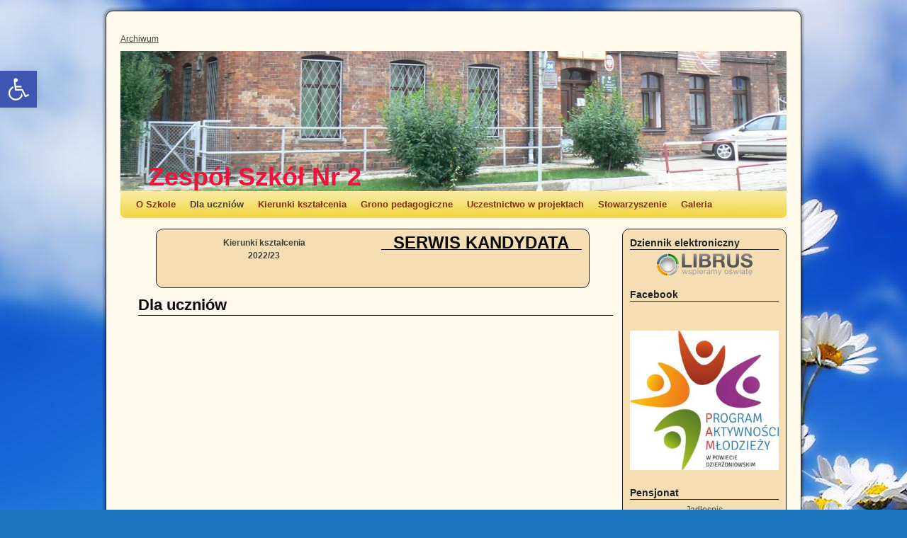

--- FILE ---
content_type: text/html; charset=UTF-8
request_url: https://zsz.dzierzoniow.pl/dla-uczniow
body_size: 18397
content:
<!DOCTYPE html>
<html dir="ltr" lang="pl-PL" prefix="og: https://ogp.me/ns#">
<head>
<meta charset="UTF-8" />

<link rel="profile" href="https://gmpg.org/xfn/11" />
<link rel="stylesheet" type="text/css" media="all" href="https://zsz.dzierzoniow.pl/wp-content/themes/weaver/style.css" />
<link rel="pingback" href="https://zsz.dzierzoniow.pl/xmlrpc.php" />

	  	<style>img:is([sizes="auto" i], [sizes^="auto," i]) { contain-intrinsic-size: 3000px 1500px }</style>
	
		<!-- All in One SEO 4.8.1.1 - aioseo.com -->
		<title>Dla uczniów - Zespół Szkół Nr 2</title>
	<meta name="robots" content="max-image-preview:large" />
	<link rel="canonical" href="https://zsz.dzierzoniow.pl/dla-uczniow" />
	<meta name="generator" content="All in One SEO (AIOSEO) 4.8.1.1" />
		<meta property="og:locale" content="pl_PL" />
		<meta property="og:site_name" content="Zespół Szkół Nr 2 -" />
		<meta property="og:type" content="article" />
		<meta property="og:title" content="Dla uczniów - Zespół Szkół Nr 2" />
		<meta property="og:url" content="https://zsz.dzierzoniow.pl/dla-uczniow" />
		<meta property="article:published_time" content="2012-07-09T14:00:37+00:00" />
		<meta property="article:modified_time" content="2012-07-09T14:00:37+00:00" />
		<meta name="twitter:card" content="summary_large_image" />
		<meta name="twitter:title" content="Dla uczniów - Zespół Szkół Nr 2" />
		<script type="application/ld+json" class="aioseo-schema">
			{"@context":"https:\/\/schema.org","@graph":[{"@type":"BreadcrumbList","@id":"https:\/\/zsz.dzierzoniow.pl\/dla-uczniow#breadcrumblist","itemListElement":[{"@type":"ListItem","@id":"https:\/\/zsz.dzierzoniow.pl\/#listItem","position":1,"name":"Dom","item":"https:\/\/zsz.dzierzoniow.pl\/","nextItem":{"@type":"ListItem","@id":"https:\/\/zsz.dzierzoniow.pl\/dla-uczniow#listItem","name":"Dla uczni\u00f3w"}},{"@type":"ListItem","@id":"https:\/\/zsz.dzierzoniow.pl\/dla-uczniow#listItem","position":2,"name":"Dla uczni\u00f3w","previousItem":{"@type":"ListItem","@id":"https:\/\/zsz.dzierzoniow.pl\/#listItem","name":"Dom"}}]},{"@type":"Organization","@id":"https:\/\/zsz.dzierzoniow.pl\/#organization","name":"Zesp\u00f3\u0142 Szk\u00f3\u0142 Nr 2","url":"https:\/\/zsz.dzierzoniow.pl\/"},{"@type":"WebPage","@id":"https:\/\/zsz.dzierzoniow.pl\/dla-uczniow#webpage","url":"https:\/\/zsz.dzierzoniow.pl\/dla-uczniow","name":"Dla uczni\u00f3w - Zesp\u00f3\u0142 Szk\u00f3\u0142 Nr 2","inLanguage":"pl-PL","isPartOf":{"@id":"https:\/\/zsz.dzierzoniow.pl\/#website"},"breadcrumb":{"@id":"https:\/\/zsz.dzierzoniow.pl\/dla-uczniow#breadcrumblist"},"datePublished":"2012-07-09T14:00:37+01:00","dateModified":"2012-07-09T14:00:37+01:00"},{"@type":"WebSite","@id":"https:\/\/zsz.dzierzoniow.pl\/#website","url":"https:\/\/zsz.dzierzoniow.pl\/","name":"Zesp\u00f3\u0142 Szk\u00f3\u0142 Nr 2","inLanguage":"pl-PL","publisher":{"@id":"https:\/\/zsz.dzierzoniow.pl\/#organization"}}]}
		</script>
		<!-- All in One SEO -->

<link rel="alternate" type="application/rss+xml" title="Zespół Szkół Nr 2 &raquo; Kanał z wpisami" href="https://zsz.dzierzoniow.pl/feed" />
<link rel="alternate" type="application/rss+xml" title="Zespół Szkół Nr 2 &raquo; Kanał z komentarzami" href="https://zsz.dzierzoniow.pl/comments/feed" />
<link rel="alternate" type="application/rss+xml" title="Zespół Szkół Nr 2 &raquo; Dla uczniów Kanał z komentarzami" href="https://zsz.dzierzoniow.pl/dla-uczniow/feed" />
<script type="text/javascript">
/* <![CDATA[ */
window._wpemojiSettings = {"baseUrl":"https:\/\/s.w.org\/images\/core\/emoji\/16.0.1\/72x72\/","ext":".png","svgUrl":"https:\/\/s.w.org\/images\/core\/emoji\/16.0.1\/svg\/","svgExt":".svg","source":{"concatemoji":"https:\/\/zsz.dzierzoniow.pl\/wp-includes\/js\/wp-emoji-release.min.js?ver=6.8.3"}};
/*! This file is auto-generated */
!function(s,n){var o,i,e;function c(e){try{var t={supportTests:e,timestamp:(new Date).valueOf()};sessionStorage.setItem(o,JSON.stringify(t))}catch(e){}}function p(e,t,n){e.clearRect(0,0,e.canvas.width,e.canvas.height),e.fillText(t,0,0);var t=new Uint32Array(e.getImageData(0,0,e.canvas.width,e.canvas.height).data),a=(e.clearRect(0,0,e.canvas.width,e.canvas.height),e.fillText(n,0,0),new Uint32Array(e.getImageData(0,0,e.canvas.width,e.canvas.height).data));return t.every(function(e,t){return e===a[t]})}function u(e,t){e.clearRect(0,0,e.canvas.width,e.canvas.height),e.fillText(t,0,0);for(var n=e.getImageData(16,16,1,1),a=0;a<n.data.length;a++)if(0!==n.data[a])return!1;return!0}function f(e,t,n,a){switch(t){case"flag":return n(e,"\ud83c\udff3\ufe0f\u200d\u26a7\ufe0f","\ud83c\udff3\ufe0f\u200b\u26a7\ufe0f")?!1:!n(e,"\ud83c\udde8\ud83c\uddf6","\ud83c\udde8\u200b\ud83c\uddf6")&&!n(e,"\ud83c\udff4\udb40\udc67\udb40\udc62\udb40\udc65\udb40\udc6e\udb40\udc67\udb40\udc7f","\ud83c\udff4\u200b\udb40\udc67\u200b\udb40\udc62\u200b\udb40\udc65\u200b\udb40\udc6e\u200b\udb40\udc67\u200b\udb40\udc7f");case"emoji":return!a(e,"\ud83e\udedf")}return!1}function g(e,t,n,a){var r="undefined"!=typeof WorkerGlobalScope&&self instanceof WorkerGlobalScope?new OffscreenCanvas(300,150):s.createElement("canvas"),o=r.getContext("2d",{willReadFrequently:!0}),i=(o.textBaseline="top",o.font="600 32px Arial",{});return e.forEach(function(e){i[e]=t(o,e,n,a)}),i}function t(e){var t=s.createElement("script");t.src=e,t.defer=!0,s.head.appendChild(t)}"undefined"!=typeof Promise&&(o="wpEmojiSettingsSupports",i=["flag","emoji"],n.supports={everything:!0,everythingExceptFlag:!0},e=new Promise(function(e){s.addEventListener("DOMContentLoaded",e,{once:!0})}),new Promise(function(t){var n=function(){try{var e=JSON.parse(sessionStorage.getItem(o));if("object"==typeof e&&"number"==typeof e.timestamp&&(new Date).valueOf()<e.timestamp+604800&&"object"==typeof e.supportTests)return e.supportTests}catch(e){}return null}();if(!n){if("undefined"!=typeof Worker&&"undefined"!=typeof OffscreenCanvas&&"undefined"!=typeof URL&&URL.createObjectURL&&"undefined"!=typeof Blob)try{var e="postMessage("+g.toString()+"("+[JSON.stringify(i),f.toString(),p.toString(),u.toString()].join(",")+"));",a=new Blob([e],{type:"text/javascript"}),r=new Worker(URL.createObjectURL(a),{name:"wpTestEmojiSupports"});return void(r.onmessage=function(e){c(n=e.data),r.terminate(),t(n)})}catch(e){}c(n=g(i,f,p,u))}t(n)}).then(function(e){for(var t in e)n.supports[t]=e[t],n.supports.everything=n.supports.everything&&n.supports[t],"flag"!==t&&(n.supports.everythingExceptFlag=n.supports.everythingExceptFlag&&n.supports[t]);n.supports.everythingExceptFlag=n.supports.everythingExceptFlag&&!n.supports.flag,n.DOMReady=!1,n.readyCallback=function(){n.DOMReady=!0}}).then(function(){return e}).then(function(){var e;n.supports.everything||(n.readyCallback(),(e=n.source||{}).concatemoji?t(e.concatemoji):e.wpemoji&&e.twemoji&&(t(e.twemoji),t(e.wpemoji)))}))}((window,document),window._wpemojiSettings);
/* ]]> */
</script>
<link rel='stylesheet' id='weaver-style-sheet-css' href='https://zsz.dzierzoniow.pl/wp-content/uploads/weaver-subthemes/style-weaver.css?ver=109' type='text/css' media='all' />
<style id='wp-emoji-styles-inline-css' type='text/css'>

	img.wp-smiley, img.emoji {
		display: inline !important;
		border: none !important;
		box-shadow: none !important;
		height: 1em !important;
		width: 1em !important;
		margin: 0 0.07em !important;
		vertical-align: -0.1em !important;
		background: none !important;
		padding: 0 !important;
	}
</style>
<link rel='stylesheet' id='wp-block-library-css' href='https://zsz.dzierzoniow.pl/wp-includes/css/dist/block-library/style.min.css?ver=6.8.3' type='text/css' media='all' />
<style id='classic-theme-styles-inline-css' type='text/css'>
/*! This file is auto-generated */
.wp-block-button__link{color:#fff;background-color:#32373c;border-radius:9999px;box-shadow:none;text-decoration:none;padding:calc(.667em + 2px) calc(1.333em + 2px);font-size:1.125em}.wp-block-file__button{background:#32373c;color:#fff;text-decoration:none}
</style>
<link rel='stylesheet' id='awsm-ead-public-css' href='https://zsz.dzierzoniow.pl/wp-content/plugins/embed-any-document/css/embed-public.min.css?ver=2.7.12' type='text/css' media='all' />
<style id='global-styles-inline-css' type='text/css'>
:root{--wp--preset--aspect-ratio--square: 1;--wp--preset--aspect-ratio--4-3: 4/3;--wp--preset--aspect-ratio--3-4: 3/4;--wp--preset--aspect-ratio--3-2: 3/2;--wp--preset--aspect-ratio--2-3: 2/3;--wp--preset--aspect-ratio--16-9: 16/9;--wp--preset--aspect-ratio--9-16: 9/16;--wp--preset--color--black: #000000;--wp--preset--color--cyan-bluish-gray: #abb8c3;--wp--preset--color--white: #ffffff;--wp--preset--color--pale-pink: #f78da7;--wp--preset--color--vivid-red: #cf2e2e;--wp--preset--color--luminous-vivid-orange: #ff6900;--wp--preset--color--luminous-vivid-amber: #fcb900;--wp--preset--color--light-green-cyan: #7bdcb5;--wp--preset--color--vivid-green-cyan: #00d084;--wp--preset--color--pale-cyan-blue: #8ed1fc;--wp--preset--color--vivid-cyan-blue: #0693e3;--wp--preset--color--vivid-purple: #9b51e0;--wp--preset--gradient--vivid-cyan-blue-to-vivid-purple: linear-gradient(135deg,rgba(6,147,227,1) 0%,rgb(155,81,224) 100%);--wp--preset--gradient--light-green-cyan-to-vivid-green-cyan: linear-gradient(135deg,rgb(122,220,180) 0%,rgb(0,208,130) 100%);--wp--preset--gradient--luminous-vivid-amber-to-luminous-vivid-orange: linear-gradient(135deg,rgba(252,185,0,1) 0%,rgba(255,105,0,1) 100%);--wp--preset--gradient--luminous-vivid-orange-to-vivid-red: linear-gradient(135deg,rgba(255,105,0,1) 0%,rgb(207,46,46) 100%);--wp--preset--gradient--very-light-gray-to-cyan-bluish-gray: linear-gradient(135deg,rgb(238,238,238) 0%,rgb(169,184,195) 100%);--wp--preset--gradient--cool-to-warm-spectrum: linear-gradient(135deg,rgb(74,234,220) 0%,rgb(151,120,209) 20%,rgb(207,42,186) 40%,rgb(238,44,130) 60%,rgb(251,105,98) 80%,rgb(254,248,76) 100%);--wp--preset--gradient--blush-light-purple: linear-gradient(135deg,rgb(255,206,236) 0%,rgb(152,150,240) 100%);--wp--preset--gradient--blush-bordeaux: linear-gradient(135deg,rgb(254,205,165) 0%,rgb(254,45,45) 50%,rgb(107,0,62) 100%);--wp--preset--gradient--luminous-dusk: linear-gradient(135deg,rgb(255,203,112) 0%,rgb(199,81,192) 50%,rgb(65,88,208) 100%);--wp--preset--gradient--pale-ocean: linear-gradient(135deg,rgb(255,245,203) 0%,rgb(182,227,212) 50%,rgb(51,167,181) 100%);--wp--preset--gradient--electric-grass: linear-gradient(135deg,rgb(202,248,128) 0%,rgb(113,206,126) 100%);--wp--preset--gradient--midnight: linear-gradient(135deg,rgb(2,3,129) 0%,rgb(40,116,252) 100%);--wp--preset--font-size--small: 13px;--wp--preset--font-size--medium: 20px;--wp--preset--font-size--large: 36px;--wp--preset--font-size--x-large: 42px;--wp--preset--spacing--20: 0.44rem;--wp--preset--spacing--30: 0.67rem;--wp--preset--spacing--40: 1rem;--wp--preset--spacing--50: 1.5rem;--wp--preset--spacing--60: 2.25rem;--wp--preset--spacing--70: 3.38rem;--wp--preset--spacing--80: 5.06rem;--wp--preset--shadow--natural: 6px 6px 9px rgba(0, 0, 0, 0.2);--wp--preset--shadow--deep: 12px 12px 50px rgba(0, 0, 0, 0.4);--wp--preset--shadow--sharp: 6px 6px 0px rgba(0, 0, 0, 0.2);--wp--preset--shadow--outlined: 6px 6px 0px -3px rgba(255, 255, 255, 1), 6px 6px rgba(0, 0, 0, 1);--wp--preset--shadow--crisp: 6px 6px 0px rgba(0, 0, 0, 1);}:where(.is-layout-flex){gap: 0.5em;}:where(.is-layout-grid){gap: 0.5em;}body .is-layout-flex{display: flex;}.is-layout-flex{flex-wrap: wrap;align-items: center;}.is-layout-flex > :is(*, div){margin: 0;}body .is-layout-grid{display: grid;}.is-layout-grid > :is(*, div){margin: 0;}:where(.wp-block-columns.is-layout-flex){gap: 2em;}:where(.wp-block-columns.is-layout-grid){gap: 2em;}:where(.wp-block-post-template.is-layout-flex){gap: 1.25em;}:where(.wp-block-post-template.is-layout-grid){gap: 1.25em;}.has-black-color{color: var(--wp--preset--color--black) !important;}.has-cyan-bluish-gray-color{color: var(--wp--preset--color--cyan-bluish-gray) !important;}.has-white-color{color: var(--wp--preset--color--white) !important;}.has-pale-pink-color{color: var(--wp--preset--color--pale-pink) !important;}.has-vivid-red-color{color: var(--wp--preset--color--vivid-red) !important;}.has-luminous-vivid-orange-color{color: var(--wp--preset--color--luminous-vivid-orange) !important;}.has-luminous-vivid-amber-color{color: var(--wp--preset--color--luminous-vivid-amber) !important;}.has-light-green-cyan-color{color: var(--wp--preset--color--light-green-cyan) !important;}.has-vivid-green-cyan-color{color: var(--wp--preset--color--vivid-green-cyan) !important;}.has-pale-cyan-blue-color{color: var(--wp--preset--color--pale-cyan-blue) !important;}.has-vivid-cyan-blue-color{color: var(--wp--preset--color--vivid-cyan-blue) !important;}.has-vivid-purple-color{color: var(--wp--preset--color--vivid-purple) !important;}.has-black-background-color{background-color: var(--wp--preset--color--black) !important;}.has-cyan-bluish-gray-background-color{background-color: var(--wp--preset--color--cyan-bluish-gray) !important;}.has-white-background-color{background-color: var(--wp--preset--color--white) !important;}.has-pale-pink-background-color{background-color: var(--wp--preset--color--pale-pink) !important;}.has-vivid-red-background-color{background-color: var(--wp--preset--color--vivid-red) !important;}.has-luminous-vivid-orange-background-color{background-color: var(--wp--preset--color--luminous-vivid-orange) !important;}.has-luminous-vivid-amber-background-color{background-color: var(--wp--preset--color--luminous-vivid-amber) !important;}.has-light-green-cyan-background-color{background-color: var(--wp--preset--color--light-green-cyan) !important;}.has-vivid-green-cyan-background-color{background-color: var(--wp--preset--color--vivid-green-cyan) !important;}.has-pale-cyan-blue-background-color{background-color: var(--wp--preset--color--pale-cyan-blue) !important;}.has-vivid-cyan-blue-background-color{background-color: var(--wp--preset--color--vivid-cyan-blue) !important;}.has-vivid-purple-background-color{background-color: var(--wp--preset--color--vivid-purple) !important;}.has-black-border-color{border-color: var(--wp--preset--color--black) !important;}.has-cyan-bluish-gray-border-color{border-color: var(--wp--preset--color--cyan-bluish-gray) !important;}.has-white-border-color{border-color: var(--wp--preset--color--white) !important;}.has-pale-pink-border-color{border-color: var(--wp--preset--color--pale-pink) !important;}.has-vivid-red-border-color{border-color: var(--wp--preset--color--vivid-red) !important;}.has-luminous-vivid-orange-border-color{border-color: var(--wp--preset--color--luminous-vivid-orange) !important;}.has-luminous-vivid-amber-border-color{border-color: var(--wp--preset--color--luminous-vivid-amber) !important;}.has-light-green-cyan-border-color{border-color: var(--wp--preset--color--light-green-cyan) !important;}.has-vivid-green-cyan-border-color{border-color: var(--wp--preset--color--vivid-green-cyan) !important;}.has-pale-cyan-blue-border-color{border-color: var(--wp--preset--color--pale-cyan-blue) !important;}.has-vivid-cyan-blue-border-color{border-color: var(--wp--preset--color--vivid-cyan-blue) !important;}.has-vivid-purple-border-color{border-color: var(--wp--preset--color--vivid-purple) !important;}.has-vivid-cyan-blue-to-vivid-purple-gradient-background{background: var(--wp--preset--gradient--vivid-cyan-blue-to-vivid-purple) !important;}.has-light-green-cyan-to-vivid-green-cyan-gradient-background{background: var(--wp--preset--gradient--light-green-cyan-to-vivid-green-cyan) !important;}.has-luminous-vivid-amber-to-luminous-vivid-orange-gradient-background{background: var(--wp--preset--gradient--luminous-vivid-amber-to-luminous-vivid-orange) !important;}.has-luminous-vivid-orange-to-vivid-red-gradient-background{background: var(--wp--preset--gradient--luminous-vivid-orange-to-vivid-red) !important;}.has-very-light-gray-to-cyan-bluish-gray-gradient-background{background: var(--wp--preset--gradient--very-light-gray-to-cyan-bluish-gray) !important;}.has-cool-to-warm-spectrum-gradient-background{background: var(--wp--preset--gradient--cool-to-warm-spectrum) !important;}.has-blush-light-purple-gradient-background{background: var(--wp--preset--gradient--blush-light-purple) !important;}.has-blush-bordeaux-gradient-background{background: var(--wp--preset--gradient--blush-bordeaux) !important;}.has-luminous-dusk-gradient-background{background: var(--wp--preset--gradient--luminous-dusk) !important;}.has-pale-ocean-gradient-background{background: var(--wp--preset--gradient--pale-ocean) !important;}.has-electric-grass-gradient-background{background: var(--wp--preset--gradient--electric-grass) !important;}.has-midnight-gradient-background{background: var(--wp--preset--gradient--midnight) !important;}.has-small-font-size{font-size: var(--wp--preset--font-size--small) !important;}.has-medium-font-size{font-size: var(--wp--preset--font-size--medium) !important;}.has-large-font-size{font-size: var(--wp--preset--font-size--large) !important;}.has-x-large-font-size{font-size: var(--wp--preset--font-size--x-large) !important;}
:where(.wp-block-post-template.is-layout-flex){gap: 1.25em;}:where(.wp-block-post-template.is-layout-grid){gap: 1.25em;}
:where(.wp-block-columns.is-layout-flex){gap: 2em;}:where(.wp-block-columns.is-layout-grid){gap: 2em;}
:root :where(.wp-block-pullquote){font-size: 1.5em;line-height: 1.6;}
</style>
<link rel='stylesheet' id='pojo-a11y-css' href='https://zsz.dzierzoniow.pl/wp-content/plugins/pojo-accessibility/modules/legacy/assets/css/style.min.css?ver=1.0.0' type='text/css' media='all' />
<link rel='stylesheet' id='wp-lightbox-2.min.css-css' href='https://zsz.dzierzoniow.pl/wp-content/plugins/wp-lightbox-2/styles/lightbox.min.pl_PL.css?ver=1.3.4' type='text/css' media='all' />
<link rel='stylesheet' id='ngg_trigger_buttons-css' href='https://zsz.dzierzoniow.pl/wp-content/plugins/nextgen-gallery/static/GalleryDisplay/trigger_buttons.css?ver=3.59.10' type='text/css' media='all' />
<link rel='stylesheet' id='simplelightbox-0-css' href='https://zsz.dzierzoniow.pl/wp-content/plugins/nextgen-gallery/static/Lightbox/simplelightbox/simple-lightbox.css?ver=3.59.10' type='text/css' media='all' />
<link rel='stylesheet' id='fontawesome_v4_shim_style-css' href='https://zsz.dzierzoniow.pl/wp-content/plugins/nextgen-gallery/static/FontAwesome/css/v4-shims.min.css?ver=6.8.3' type='text/css' media='all' />
<link rel='stylesheet' id='fontawesome-css' href='https://zsz.dzierzoniow.pl/wp-content/plugins/nextgen-gallery/static/FontAwesome/css/all.min.css?ver=6.8.3' type='text/css' media='all' />
<link rel='stylesheet' id='ngg_basic_slideshow_style-css' href='https://zsz.dzierzoniow.pl/wp-content/plugins/nextgen-gallery/static/Slideshow/ngg_basic_slideshow.css?ver=3.59.10' type='text/css' media='all' />
<link rel='stylesheet' id='ngg_slick_slideshow_style-css' href='https://zsz.dzierzoniow.pl/wp-content/plugins/nextgen-gallery/static/Slideshow/slick/slick.css?ver=3.59.10' type='text/css' media='all' />
<link rel='stylesheet' id='ngg_slick_slideshow_theme-css' href='https://zsz.dzierzoniow.pl/wp-content/plugins/nextgen-gallery/static/Slideshow/slick/slick-theme.css?ver=3.59.10' type='text/css' media='all' />
<link rel='stylesheet' id='nextgen_widgets_style-css' href='https://zsz.dzierzoniow.pl/wp-content/plugins/nextgen-gallery/static/Widget/display.css?ver=3.59.10' type='text/css' media='all' />
<link rel='stylesheet' id='nextgen_basic_slideshow_style-css' href='https://zsz.dzierzoniow.pl/wp-content/plugins/nextgen-gallery/static/Slideshow/ngg_basic_slideshow.css?ver=3.59.10' type='text/css' media='all' />
<script type="text/javascript" src="https://zsz.dzierzoniow.pl/wp-includes/js/jquery/jquery.min.js?ver=3.7.1" id="jquery-core-js"></script>
<script type="text/javascript" src="https://zsz.dzierzoniow.pl/wp-includes/js/jquery/jquery-migrate.min.js?ver=3.4.1" id="jquery-migrate-js"></script>
<script type="text/javascript" id="photocrati_ajax-js-extra">
/* <![CDATA[ */
var photocrati_ajax = {"url":"https:\/\/zsz.dzierzoniow.pl\/index.php?photocrati_ajax=1","rest_url":"https:\/\/zsz.dzierzoniow.pl\/wp-json\/","wp_home_url":"https:\/\/zsz.dzierzoniow.pl","wp_site_url":"https:\/\/zsz.dzierzoniow.pl","wp_root_url":"https:\/\/zsz.dzierzoniow.pl","wp_plugins_url":"https:\/\/zsz.dzierzoniow.pl\/wp-content\/plugins","wp_content_url":"https:\/\/zsz.dzierzoniow.pl\/wp-content","wp_includes_url":"https:\/\/zsz.dzierzoniow.pl\/wp-includes\/","ngg_param_slug":"nggallery","rest_nonce":"b0a8857c59"};
/* ]]> */
</script>
<script type="text/javascript" src="https://zsz.dzierzoniow.pl/wp-content/plugins/nextgen-gallery/static/Legacy/ajax.min.js?ver=3.59.10" id="photocrati_ajax-js"></script>
<script type="text/javascript" src="https://zsz.dzierzoniow.pl/wp-content/plugins/nextgen-gallery/static/FontAwesome/js/v4-shims.min.js?ver=5.3.1" id="fontawesome_v4_shim-js"></script>
<script type="text/javascript" defer crossorigin="anonymous" data-auto-replace-svg="false" data-keep-original-source="false" data-search-pseudo-elements src="https://zsz.dzierzoniow.pl/wp-content/plugins/nextgen-gallery/static/FontAwesome/js/all.min.js?ver=5.3.1" id="fontawesome-js"></script>
<script type="text/javascript" src="https://zsz.dzierzoniow.pl/wp-content/plugins/nextgen-gallery/static/Slideshow/slick/slick-1.8.0-modded.js?ver=3.59.10" id="ngg_slick-js"></script>
<link rel="https://api.w.org/" href="https://zsz.dzierzoniow.pl/wp-json/" /><link rel="alternate" title="JSON" type="application/json" href="https://zsz.dzierzoniow.pl/wp-json/wp/v2/pages/92" /><link rel="EditURI" type="application/rsd+xml" title="RSD" href="https://zsz.dzierzoniow.pl/xmlrpc.php?rsd" />
<meta name="generator" content="WordPress 6.8.3" />
<link rel='shortlink' href='https://zsz.dzierzoniow.pl/?p=92' />
<link rel="alternate" title="oEmbed (JSON)" type="application/json+oembed" href="https://zsz.dzierzoniow.pl/wp-json/oembed/1.0/embed?url=https%3A%2F%2Fzsz.dzierzoniow.pl%2Fdla-uczniow" />
<link rel="alternate" title="oEmbed (XML)" type="text/xml+oembed" href="https://zsz.dzierzoniow.pl/wp-json/oembed/1.0/embed?url=https%3A%2F%2Fzsz.dzierzoniow.pl%2Fdla-uczniow&#038;format=xml" />
<style type="text/css">
#pojo-a11y-toolbar .pojo-a11y-toolbar-toggle a{ background-color: #4054b2;	color: #ffffff;}
#pojo-a11y-toolbar .pojo-a11y-toolbar-overlay, #pojo-a11y-toolbar .pojo-a11y-toolbar-overlay ul.pojo-a11y-toolbar-items.pojo-a11y-links{ border-color: #4054b2;}
body.pojo-a11y-focusable a:focus{ outline-style: solid !important;	outline-width: 1px !important;	outline-color: #FF0000 !important;}
#pojo-a11y-toolbar{ top: 100px !important;}
#pojo-a11y-toolbar .pojo-a11y-toolbar-overlay{ background-color: #ffffff;}
#pojo-a11y-toolbar .pojo-a11y-toolbar-overlay ul.pojo-a11y-toolbar-items li.pojo-a11y-toolbar-item a, #pojo-a11y-toolbar .pojo-a11y-toolbar-overlay p.pojo-a11y-toolbar-title{ color: #333333;}
#pojo-a11y-toolbar .pojo-a11y-toolbar-overlay ul.pojo-a11y-toolbar-items li.pojo-a11y-toolbar-item a.active{ background-color: #4054b2;	color: #ffffff;}
@media (max-width: 767px) { #pojo-a11y-toolbar { top: 50px !important; } }</style>
<!-- This site is using Weaver 2.2.9 subtheme: Wheat -->
<meta name="description" content=" Zespół Szkół Nr 2 w Dzierżoniowie -  " />
<meta name="keywords" content="Zespół Szkół Nr 2 w Dzierżoniowie blog, Zespół Szkół Nr 2 w Dzierżoniowie" />
<!-- Add your own CSS snippets between the style tags. -->
<style type="text/css">
</style>
<!--[if lte IE 7]>
<style type="text/css" media="screen">
div.menu { display:inline !important;}
.menu-add, .menu-add-left {margin-top:-4px !important;}
</style>
<![endif]-->
<!--[if lte IE 8]>
<style type="text/css" media="screen">
#primary, #secondary, #altleft, #altright, #ttw-top-widget, #ttw-bot-widget,
  #ttw-site-top-widget, #ttw-site-bot-widget, #per-page-widget, #wrapper {
  behavior: url(https://zsz.dzierzoniow.pl/wp-content/themes/weaver/js/PIE/PIE.php); position:relative; }
</style>
<![endif]-->

<!-- End of Weaver options -->
<style type="text/css" id="custom-background-css">
body.custom-background { background-color: #1e73be; background-image: url("https://zsz.dzierzoniow.pl/wp-content/uploads/2013/05/Wiosna1.jpg"); background-position: center top; background-size: auto; background-repeat: no-repeat; background-attachment: fixed; }
</style>
	<!--
<script type="text/javascript" src="https://ajax.googleapis.com/ajax/libs/jquery/1.3.2/jquery.min.js"></script>
-->
</head>

<body class="wp-singular page-template-default page page-id-92 page-parent custom-background wp-theme-weaver">
<div id="wrapper" class="hfeed">
    <div id="header">
    	<div id="masthead">
<p><a href="http://zsz.dzierzoniow.pl/old">Archiwum</a></p>
		<div id="ttw-site-logo"></div>
		<div id="ttw-site-logo-link" onclick="location.href='https://zsz.dzierzoniow.pl/';" style="cursor:pointer;"></div>
		<div id="site-title" >
		    <span>
			<a href="https://zsz.dzierzoniow.pl/" title="Zespół Szkół Nr 2" rel="home">Zespół Szkół Nr 2</a>
		    </span>
		</div>
		<div id="site-description" ></div>
		<div class="skip-link screen-reader-text"><a href="#content" title="Skip to content">Skip to content</a></div>

	    <div id="branding" role="banner">
			<img src="https://zsz.dzierzoniow.pl/wp-content/uploads/2012/07/cropped-cropped-P1080958.jpg" width="940" height="198" alt="Zespół Szkół Nr 2" />
	    </div><!-- #branding -->
	    		<div id="nav-bottom-menu"><div id="access" role="navigation">
<div class="menu"><ul id="menu-menu1" class="menu"><li id="menu-item-153" class="menu-item menu-item-type-post_type menu-item-object-page menu-item-has-children menu-item-153"><a href="https://zsz.dzierzoniow.pl/o-szkole">O Szkole</a>
<ul class="sub-menu">
	<li id="menu-item-230" class="menu-item menu-item-type-post_type menu-item-object-page menu-item-230"><a href="https://zsz.dzierzoniow.pl/kontakt">Kontakt</a></li>
	<li id="menu-item-222" class="menu-item menu-item-type-post_type menu-item-object-page menu-item-222"><a href="https://zsz.dzierzoniow.pl/internat">Internat</a></li>
	<li id="menu-item-157" class="menu-item menu-item-type-post_type menu-item-object-page menu-item-157"><a href="https://zsz.dzierzoniow.pl/o-szkole/historia-szkoly">Historia szkoły</a></li>
	<li id="menu-item-4819" class="menu-item menu-item-type-post_type menu-item-object-page menu-item-4819"><a href="https://zsz.dzierzoniow.pl/rodo-klauzula-informacyjna">RODO – KLAUZULA INFORMACYJNA</a></li>
	<li id="menu-item-156" class="menu-item menu-item-type-post_type menu-item-object-page menu-item-156"><a href="https://zsz.dzierzoniow.pl/o-szkole/patron-szkoly-prof-tadeusz-kotarbinski-31-03-1886-r-02-10-1981r">Patron Szkoły – prof. Tadeusz Kotarbiński (31.03.1886 r. – 02.10.1981r.)</a></li>
	<li id="menu-item-249" class="menu-item menu-item-type-post_type menu-item-object-page menu-item-249"><a href="https://zsz.dzierzoniow.pl/dokumenty">Dokumenty</a></li>
	<li id="menu-item-248" class="menu-item menu-item-type-post_type menu-item-object-page menu-item-248"><a href="https://zsz.dzierzoniow.pl/biblioteka">Biblioteka</a></li>
	<li id="menu-item-2270" class="menu-item menu-item-type-taxonomy menu-item-object-category menu-item-2270"><a href="https://zsz.dzierzoniow.pl/category/przetargi">Przetargi</a></li>
	<li id="menu-item-491" class="menu-item menu-item-type-post_type menu-item-object-page menu-item-491"><a href="https://zsz.dzierzoniow.pl/pedagog-szkolny">Pedagog szkolny</a></li>
	<li id="menu-item-1768" class="menu-item menu-item-type-post_type menu-item-object-page menu-item-1768"><a href="https://zsz.dzierzoniow.pl/pomocne-telefony">Pomocne telefony</a></li>
	<li id="menu-item-6032" class="menu-item menu-item-type-post_type menu-item-object-post menu-item-6032"><a href="https://zsz.dzierzoniow.pl/deklaracja-dostepnosci,6020">Deklaracja zgodności</a></li>
	<li id="menu-item-6182" class="menu-item menu-item-type-post_type menu-item-object-page menu-item-6182"><a href="https://zsz.dzierzoniow.pl/statut-zespolu-szkol-nr-2-im-prof-tadeusza-kotarbinskiego-w-dzierzoniowie">Statut Zespołu Szkół Nr 2 im. prof. Tadeusza Kotarbińskiego w Dzierżoniowie</a></li>
</ul>
</li>
<li id="menu-item-158" class="menu-item menu-item-type-post_type menu-item-object-page current-menu-item page_item page-item-92 current_page_item menu-item-has-children menu-item-158"><a href="https://zsz.dzierzoniow.pl/dla-uczniow" aria-current="page">Dla uczniów</a>
<ul class="sub-menu">
	<li id="menu-item-7869" class="menu-item menu-item-type-post_type menu-item-object-post menu-item-7869"><a href="https://zsz.dzierzoniow.pl/standardy-ochrony-maloletnich,7865">STANDARDY OCHRONY MAŁOLETNICH</a></li>
	<li id="menu-item-159" class="menu-item menu-item-type-post_type menu-item-object-page menu-item-159"><a href="https://zsz.dzierzoniow.pl/dla-uczniow/rozklad-godzin-lekcyjnych">Rozkład godzin lekcyjnych</a></li>
	<li id="menu-item-160" class="menu-item menu-item-type-post_type menu-item-object-page menu-item-has-children menu-item-160"><a href="https://zsz.dzierzoniow.pl/dla-uczniow/program-wychowawczy">Program Wychowawczy</a>
	<ul class="sub-menu">
		<li id="menu-item-161" class="menu-item menu-item-type-post_type menu-item-object-page menu-item-161"><a href="https://zsz.dzierzoniow.pl/dla-uczniow/procedura-zespolu-wychowawczego">Procedura Zespołu Wychowawczego</a></li>
	</ul>
</li>
	<li id="menu-item-7197" class="menu-item menu-item-type-post_type menu-item-object-post menu-item-7197"><a href="https://zsz.dzierzoniow.pl/program-wychowawczo-profilaktyczny-w-zs-nr-2-22-23,7193">PROGRAM WYCHOWAWCZO-PROFILAKTYCZNY w ZS Nr 2 – 22/23</a></li>
	<li id="menu-item-7494" class="menu-item menu-item-type-post_type menu-item-object-post menu-item-7494"><a href="https://zsz.dzierzoniow.pl/godzina-dostepnosci-dla-uczniow-i-rodzicow-jedna-godzina-zegarowa-w-tygodniu,7492">Godzina dostępności dla uczniów i rodziców</a></li>
</ul>
</li>
<li id="menu-item-168" class="menu-item menu-item-type-post_type menu-item-object-page menu-item-has-children menu-item-168"><a href="https://zsz.dzierzoniow.pl/kierunki-ksztalcenia">Kierunki kształcenia</a>
<ul class="sub-menu">
	<li id="menu-item-171" class="menu-item menu-item-type-custom menu-item-object-custom menu-item-has-children menu-item-171"><a href="http://aas">Technikum</a>
	<ul class="sub-menu">
		<li id="menu-item-173" class="menu-item menu-item-type-post_type menu-item-object-page menu-item-173"><a href="https://zsz.dzierzoniow.pl/kierunki-ksztalcenia/technik-uslug-fryzjerskich-nowosc">Technik usług fryzjerskich</a></li>
		<li id="menu-item-172" class="menu-item menu-item-type-post_type menu-item-object-page menu-item-172"><a href="https://zsz.dzierzoniow.pl/kierunki-ksztalcenia/technik-hotelarstwa">Technik Hotelarstwa</a></li>
		<li id="menu-item-174" class="menu-item menu-item-type-post_type menu-item-object-page menu-item-174"><a href="https://zsz.dzierzoniow.pl/kierunki-ksztalcenia/technik-zywienia-i-uslug-gastronomicznych">Technik żywienia i usług gastronomicznych z elementami dietetyki</a></li>
	</ul>
</li>
	<li id="menu-item-175" class="menu-item menu-item-type-custom menu-item-object-custom menu-item-has-children menu-item-175"><a>Branżowa Szkoła I stopnia</a>
	<ul class="sub-menu">
		<li id="menu-item-163" class="menu-item menu-item-type-post_type menu-item-object-page menu-item-163"><a href="https://zsz.dzierzoniow.pl/kierunki-ksztalcenia/murarz">Murarz-tynkarz</a></li>
		<li id="menu-item-165" class="menu-item menu-item-type-post_type menu-item-object-page menu-item-165"><a href="https://zsz.dzierzoniow.pl/kierunki-ksztalcenia/lakiernik">Lakiernik</a></li>
		<li id="menu-item-166" class="menu-item menu-item-type-post_type menu-item-object-page menu-item-166"><a href="https://zsz.dzierzoniow.pl/kierunki-ksztalcenia/elektromechanik-pojazdow-samochodowych">Elektromechanik pojazdów samochodowych</a></li>
		<li id="menu-item-176" class="menu-item menu-item-type-post_type menu-item-object-page menu-item-176"><a href="https://zsz.dzierzoniow.pl/kierunki-ksztalcenia/kucharz">Kucharz</a></li>
		<li id="menu-item-167" class="menu-item menu-item-type-post_type menu-item-object-page menu-item-167"><a href="https://zsz.dzierzoniow.pl/kierunki-ksztalcenia/blacharz">Blacharz</a></li>
		<li id="menu-item-177" class="menu-item menu-item-type-post_type menu-item-object-page menu-item-177"><a href="https://zsz.dzierzoniow.pl/kierunki-ksztalcenia/mechanik-pojazdow-samochodowych">Mechanik pojazdów samochodowych</a></li>
		<li id="menu-item-178" class="menu-item menu-item-type-post_type menu-item-object-page menu-item-178"><a href="https://zsz.dzierzoniow.pl/kierunki-ksztalcenia/piekarz">Piekarz</a></li>
		<li id="menu-item-179" class="menu-item menu-item-type-post_type menu-item-object-page menu-item-179"><a href="https://zsz.dzierzoniow.pl/kierunki-ksztalcenia/sprzedawca">Sprzedawca</a></li>
		<li id="menu-item-183" class="menu-item menu-item-type-post_type menu-item-object-page menu-item-183"><a href="https://zsz.dzierzoniow.pl/kierunki-ksztalcenia/klasa-wielozawodowa">Klasa wielozawodowa</a></li>
	</ul>
</li>
	<li id="menu-item-5371" class="menu-item menu-item-type-taxonomy menu-item-object-category menu-item-5371"><a href="https://zsz.dzierzoniow.pl/category/liceum-o-zaoczne-dla-doroslych">Liceum O. Zaoczne</a></li>
</ul>
</li>
<li id="menu-item-202" class="menu-item menu-item-type-post_type menu-item-object-page menu-item-202"><a href="https://zsz.dzierzoniow.pl/grono-pedagogiczne">Grono pedagogiczne</a></li>
<li id="menu-item-184" class="menu-item menu-item-type-taxonomy menu-item-object-post_format menu-item-has-children menu-item-184"><a href="https://zsz.dzierzoniow.pl/type/aside">Uczestnictwo w projektach</a>
<ul class="sub-menu">
	<li id="menu-item-7913" class="menu-item menu-item-type-post_type menu-item-object-post menu-item-7913"><a href="https://zsz.dzierzoniow.pl/szansa-dla-wszystkich-program-podniesienia-wynikow-maturalnych-uczniow-dolnoslaskich-szkol,7908">Szansa dla wszystkich – program podniesienia wyników maturalnych uczniów dolnośląskich szkół</a></li>
	<li id="menu-item-7894" class="menu-item menu-item-type-post_type menu-item-object-post menu-item-7894"><a href="https://zsz.dzierzoniow.pl/miedzypowiatowa-droga-do-edukacyjnego-sukcesu-szkol-zawodowych-powiatow-dzierzoniowskiego-klodzkiego-i-swidnickiego-2,7889">Międzypowiatowa droga do edukacyjnego sukcesu szkół zawodowych powiatów dzierżoniowskiego, kłodzkiego i świdnickiego</a></li>
	<li id="menu-item-7515" class="menu-item menu-item-type-post_type menu-item-object-post menu-item-7515"><a href="https://zsz.dzierzoniow.pl/nowoczesne-ksztalcenie-zawodowe-nowe-mozliwosci,7510">„Nowoczesne kształcenie zawodowe – nowe możliwości”</a></li>
	<li id="menu-item-5976" class="menu-item menu-item-type-post_type menu-item-object-post menu-item-5976"><a href="https://zsz.dzierzoniow.pl/dodatkowe-kwalifikacje-i-doswiadczenie-stazowe-gwarancja-zatrudnienia,5973">DODATKOWE KWALIFIKACJE I DOŚWIADCZENIE STAŻOWE GWARANCJĄ ZATRUDNIENIA</a></li>
	<li id="menu-item-5104" class="menu-item menu-item-type-post_type menu-item-object-page menu-item-5104"><a href="https://zsz.dzierzoniow.pl/zdobyte-doswiadczenie-szansa-na-zatrudnienie">Zdobyte doświadczenie – szansą na zatrudnienie</a></li>
	<li id="menu-item-4877" class="menu-item menu-item-type-post_type menu-item-object-page menu-item-4877"><a href="https://zsz.dzierzoniow.pl/pam-powiatowa-aktywizacja-mlodziezy">PAM – Powiatowa Aktywizacja Młodzieży</a></li>
	<li id="menu-item-4447" class="menu-item menu-item-type-post_type menu-item-object-post menu-item-4447"><a href="https://zsz.dzierzoniow.pl/klucz-do-zawodu-dostosowanie-szkolenia-zawodowego-szkol-powiatu-dzierzoniowskiego-do-potrzeb-rynku-pracy,4437">&#8222;Klucz do zawodu – dostosowanie szkolenia zawodowego&#8230;&#8221;</a></li>
	<li id="menu-item-3798" class="menu-item menu-item-type-post_type menu-item-object-post menu-item-has-children menu-item-3798"><a href="https://zsz.dzierzoniow.pl/europejska-praktyka-szansa-na-rozwoj-zawodowy,3796">Europejska praktyka szansą na rozwój zawodowy</a>
	<ul class="sub-menu">
		<li id="menu-item-4367" class="menu-item menu-item-type-post_type menu-item-object-post menu-item-4367"><a href="https://zsz.dzierzoniow.pl/konferencja-podsumowujaca,4363">Konferencja podsumowująca</a></li>
	</ul>
</li>
	<li id="menu-item-1159" class="menu-item menu-item-type-post_type menu-item-object-page menu-item-1159"><a href="https://zsz.dzierzoniow.pl/erasmus">Erasmus +</a></li>
	<li id="menu-item-154" class="menu-item menu-item-type-post_type menu-item-object-page menu-item-154"><a href="https://zsz.dzierzoniow.pl/o-szkole/szkola-kluczowych-kompetencji">Szkoła Kluczowych Kompetencji</a></li>
	<li id="menu-item-155" class="menu-item menu-item-type-post_type menu-item-object-page menu-item-155"><a href="https://zsz.dzierzoniow.pl/o-szkole/szkola-przedsiebiorczosci">Szkoła Przedsiębiorczości</a></li>
	<li id="menu-item-189" class="menu-item menu-item-type-post_type menu-item-object-page menu-item-189"><a href="https://zsz.dzierzoniow.pl/modernizacja-ksztalcenia-zawodowego-na-dolnym-slasku-ii">Modernizacja Kształcenia Zawodowego na Dolnym Śląsku II</a></li>
	<li id="menu-item-1192" class="menu-item menu-item-type-post_type menu-item-object-page menu-item-1192"><a href="https://zsz.dzierzoniow.pl/bycprzedsiebiorczym-nauka-przez-dzialanie">Być przedsiębiorczym – nauka przez działanie</a></li>
	<li id="menu-item-599" class="menu-item menu-item-type-post_type menu-item-object-page menu-item-599"><a href="https://zsz.dzierzoniow.pl/agro-na-6-stke">AGRO na 6 -stkę</a></li>
</ul>
</li>
<li id="menu-item-194" class="menu-item menu-item-type-post_type menu-item-object-page menu-item-194"><a href="https://zsz.dzierzoniow.pl/stowarzyszenie" title="Stowarzyszenie &#8222;Pomóżmy realizować marzenia&#8221;">Stowarzyszenie</a></li>
<li id="menu-item-505" class="menu-item menu-item-type-post_type menu-item-object-page menu-item-has-children menu-item-505"><a href="https://zsz.dzierzoniow.pl/zdjecia-2">Galeria</a>
<ul class="sub-menu">
	<li id="menu-item-410" class="menu-item menu-item-type-post_type menu-item-object-page menu-item-410"><a href="https://zsz.dzierzoniow.pl/filmy-o-szkole">Filmy o szkole</a></li>
</ul>
</li>
</ul></div>		</div></div><!-- #access -->
		
	</div><!-- #masthead -->
    </div><!-- #header -->


    <div id="main">
<script type="text/javascript">
 
    $(function(){
 
    $("#wysuwane").css("left","-210px");
 
$("#wysuwane").hover(
  function () {
    $("#wysuwane").animate({left: "0px"}, 1000 );
        $(this).addClass("zamknij");
  },
  function () {
    $("#wysuwane").animate({left: "-210px"}, 1000 );
        $(this).removeClass("zamknij");
  }
);
});
    </script>
	<div id="container" class="container-page">
	    <div id="ttw-top-widget" class="widget-area" role="complementary" ><ul class="xoxo">
	    <li id="weaver_text-2" class="widget-container weaver_widget_text">			<div class="textwidget"><div style="float: left; width: 48%; padding-right: 2%;">
			<p style="text-align: center;"><b><a href="https://zsz.dzierzoniow.pl/oferta-edukacyjna-2022-2023,6751" target="_blank" rel="noopener">Kierunki kształcenia </br>2022/23</a></b></div><div style="float: left; width: 48%; padding-left: 2%;"><center>
<h1 class="entry-title"><a href="http://zsz.dzierzoniow.pl/serwis-kandydata,5042" rel="bookmark"><b>SERWIS KANDYDATA</b></a></h1>
</center></div><div style="clear: both;"></div>			</div>
		</li>	    </ul></div>
		<div id="content">
	    <div id="post-92" class="post-92 page type-page status-publish hentry">
<h1 class="entry-title"  >Dla uczniów</h1>
		    <div class="entry-content">
<div class="clear-cols"></div>		    </div><!-- .entry-content -->
	    </div><!-- #post-92 -->

			<div id="comments">


	<p class="nocomments">Comments are closed.</p>



</div><!-- #comments -->
	</div><!-- #content -->
	</div><!-- #container -->
	<div id="primary" class="widget-area" role="complementary">
	    <ul class="xoxo">
<li id="text-3" class="widget-container widget_text"><h3 class="widget-title">Dziennik elektroniczny</h3>			<div class="textwidget"><center>
<a href="https://synergia.librus.pl/loguj"><img class="aligncenter size-full wp-image-1104" title="logo-librus-135x31" src="https://zsz.dzierzoniow.pl/wp-content/uploads/2013/02/logo-librus-135x31.png" alt="Dziennik elektroniczny" width="135" height="31" /></a>
</center></div>
		</li><li id="widget_facebookzamablog" class="widget-container fctWidgetFacebookZamablogDisplay"><h3 class="widget-title">Facebook</h3><div id="fb-root"></div>
<script>(function(d, s, id) {
var js, fjs = d.getElementsByTagName(s)[0];
if (d.getElementById(id)) return;
js = d.createElement(s); js.id = id;
js.src = "//connect.facebook.net/en_US/all.js#xfbml=1&appId=161465360652229";
fjs.parentNode.insertBefore(js, fjs);
}(document, 'script', 'facebook-jssdk'));</script>

<div class="fb-like-box" data-href="http://www.facebook.com/pages/Zesp%C3%B3%C5%82-Szk%C3%B3%C5%82-Nr-2-w-Dzier%C5%BConiowie/322615507795191" data-width="210" data-height="375" data-show-faces="true" data-stream="false" data-header="false" data-colorscheme="light"> </div>
<div style="margin: 0px; padding: 0px; font-size: 8px; color: #ccc;">
<!--
<a "color: #ccc;" href="http://www.dakola.com/">Provided by Dakola : </a> <a style="display:none;" href="http://www.dakola.com/tools/my-ip-address/">my ip address</a></div>
-->
<!-- version: 3.5 --></li><li id="text-8" class="widget-container widget_text">			<div class="textwidget"><p><a href="https://zsz.dzierzoniow.pl/pam-powiatowa-aktywizacja-mlodziezy" target="_blank" rel="noopener"><img src="https://zsz.dzierzoniow.pl/wp-content/uploads/2018/09/LogoPAM-300x281.jpg" alt="" width="210" height="197" /></a></p></div>
		</li><li id="text-4" class="widget-container widget_text"><h3 class="widget-title">Pensjonat </h3>			<div class="textwidget"><center>
<a href="http://pensjonat.boxmail.pl/jadlospis-na-tydzien">Jadłospis</a></center></div>
		</li><li id="local_time_clock-2" class="widget-container widget_local_time_clock"><h3 class="widget-title"></h3><!-Local Time Clock widget - HTML code - localtimes.info --><div align="center" style="margin:15px 0px 0px 0px"><noscript><div align="center" style="width:140px;border:1px solid #ccc;background: ;color:#0000FF ;font-weight:bold"><a style="padding:2px 1px;margin:2px 1px;font-size:13px;line-height:16px;font-family:arial;text-decoration:none;color:#0000FF ;" href="https://localtimes.info/Poland/Warsaw/"><img src="https://localtimes.info/images/countries/pl.png" border=0 style="border:0;margin:0;padding:0">&nbsp;&nbsp;Warsaw Time</a></div></noscript><script type="text/javascript" src="https://localtimes.info/wp_clock.php?country=Poland&city=Warsaw&cp3_Hex=963939&cp2_Hex=&cp1_Hex=0000FF&hbg=1&ham=0&fwdt=180&widget_number=100"></script></div><!-end of code--></li><li id="calendar-2" class="widget-container widget_calendar"><h3 class="widget-title">Kalendarz</h3><div id="calendar_wrap" class="calendar_wrap"><table id="wp-calendar" class="wp-calendar-table">
	<caption>styczeń 2026</caption>
	<thead>
	<tr>
		<th scope="col" aria-label="poniedziałek">P</th>
		<th scope="col" aria-label="wtorek">W</th>
		<th scope="col" aria-label="środa">Ś</th>
		<th scope="col" aria-label="czwartek">C</th>
		<th scope="col" aria-label="piątek">P</th>
		<th scope="col" aria-label="sobota">S</th>
		<th scope="col" aria-label="niedziela">N</th>
	</tr>
	</thead>
	<tbody>
	<tr>
		<td colspan="3" class="pad">&nbsp;</td><td>1</td><td>2</td><td>3</td><td>4</td>
	</tr>
	<tr>
		<td>5</td><td>6</td><td>7</td><td>8</td><td>9</td><td>10</td><td>11</td>
	</tr>
	<tr>
		<td><a href="https://zsz.dzierzoniow.pl/date/2026/01/12" aria-label="Wpisy opublikowane dnia 2026-01-12">12</a></td><td>13</td><td><a href="https://zsz.dzierzoniow.pl/date/2026/01/14" aria-label="Wpisy opublikowane dnia 2026-01-14">14</a></td><td><a href="https://zsz.dzierzoniow.pl/date/2026/01/15" aria-label="Wpisy opublikowane dnia 2026-01-15">15</a></td><td><a href="https://zsz.dzierzoniow.pl/date/2026/01/16" aria-label="Wpisy opublikowane dnia 2026-01-16">16</a></td><td>17</td><td>18</td>
	</tr>
	<tr>
		<td>19</td><td id="today">20</td><td>21</td><td>22</td><td>23</td><td>24</td><td>25</td>
	</tr>
	<tr>
		<td>26</td><td>27</td><td>28</td><td>29</td><td>30</td><td>31</td>
		<td class="pad" colspan="1">&nbsp;</td>
	</tr>
	</tbody>
	</table><nav aria-label="Poprzednie i następne miesiące" class="wp-calendar-nav">
		<span class="wp-calendar-nav-prev"><a href="https://zsz.dzierzoniow.pl/date/2025/12">&laquo; gru</a></span>
		<span class="pad">&nbsp;</span>
		<span class="wp-calendar-nav-next">&nbsp;</span>
	</nav></div></li>
		<li id="recent-posts-2" class="widget-container widget_recent_entries">
		<h3 class="widget-title">Ostatnie wpisy</h3>
		<ul>
											<li>
					<a href="https://zsz.dzierzoniow.pl/zajecia-specjalistyczne-fryzjerskie-3-19-w-ramach-projektu-nowoczesne-ksztalcenie-zawodowe-nowe-mozliwosci,8498">Zajęcia specjalistyczne fryzjerskie 3.19 w ramach projektu Nowoczesne kształcenie zawodowe- nowe możliwości</a>
									</li>
											<li>
					<a href="https://zsz.dzierzoniow.pl/modernizacja-pomieszczen-higieniczno-sanitarnych-w-budynku-internatu-zespolu-szkol-nr-2-im-prof-tadeusza-kotarbinskiego-w-dzierzoniowie-ul-a-mickiewicza-1,8484">Modernizacja pomieszczeń higieniczno-sanitarnych w budynku internatu Zespołu Szkół nr 2 im. prof. Tadeusza Kotarbińskiego w Dzierżoniowie ul. A. Mickiewicza 1</a>
									</li>
											<li>
					<a href="https://zsz.dzierzoniow.pl/zajecia-specjalistyczne-z-dietetyki-tworzenie-jadlospisow-3-4,8474">Zajęcia specjalistyczne z dietetyki &#8211; tworzenie jadłospisów 3.4</a>
									</li>
											<li>
					<a href="https://zsz.dzierzoniow.pl/zajecia-specjalistyczne-z-kosmetologii-3-17,8472">Zajęcia specjalistyczne z kosmetologii 3.17</a>
									</li>
											<li>
					<a href="https://zsz.dzierzoniow.pl/zajecia-specjalistyczne-gastronomia-z-wykorzystaniem-nowoczesnych-urzadzen-i-metod-sporzadzania-potraw-3-10,8458">Zajęcia specjalistyczne &#8211; gastronomia z wykorzystaniem nowoczesnych urządzeń i metod sporządzania potraw 3.10</a>
									</li>
					</ul>

		</li><li id="categories-2" class="widget-container widget_categories"><h3 class="widget-title">Kategorie</h3>
			<ul>
					<li class="cat-item cat-item-3"><a href="https://zsz.dzierzoniow.pl/category/aktualnosci">Aktualności</a>
</li>
	<li class="cat-item cat-item-55"><a href="https://zsz.dzierzoniow.pl/category/bhp-w-czasie-koronawirusa">BHP w czasie koronawirusa</a>
</li>
	<li class="cat-item cat-item-59"><a href="https://zsz.dzierzoniow.pl/category/biblioteka">Biblioteka</a>
</li>
	<li class="cat-item cat-item-61"><a href="https://zsz.dzierzoniow.pl/category/erasmus">Erasmus+</a>
</li>
	<li class="cat-item cat-item-57"><a href="https://zsz.dzierzoniow.pl/category/koronawirus">KORONAWIRUS</a>
</li>
	<li class="cat-item cat-item-4"><a href="https://zsz.dzierzoniow.pl/category/kierunki">Kierunki</a>
</li>
	<li class="cat-item cat-item-33"><a href="https://zsz.dzierzoniow.pl/category/liceum-o-zaoczne-dla-doroslych">Liceum O. Zaoczne</a>
</li>
	<li class="cat-item cat-item-73"><a href="https://zsz.dzierzoniow.pl/category/projekty/miedzypowiatowa-droga-do-edukacyjnego-sukcesu-szkol-zawodowych">Międzypowiatowa droga do edukacyjnego sukcesu szkół zawodowych</a>
</li>
	<li class="cat-item cat-item-9"><a href="https://zsz.dzierzoniow.pl/category/modernizacja-ksztalcenia-zawodowego-ii">Modernizacja Kształcenia Zawodowego II</a>
</li>
	<li class="cat-item cat-item-69"><a href="https://zsz.dzierzoniow.pl/category/projekty/nowoczesne-ksztalcenie-zawodowe-nowe-mozliwosci">Nowoczesne kształcenie zawodowe – nowe możliwości</a>
</li>
	<li class="cat-item cat-item-18"><a href="https://zsz.dzierzoniow.pl/category/oferta-edukacyjna">Oferta edukacyjna</a>
</li>
	<li class="cat-item cat-item-49"><a href="https://zsz.dzierzoniow.pl/category/pam">PAM</a>
</li>
	<li class="cat-item cat-item-13"><a href="https://zsz.dzierzoniow.pl/category/przepisy">Przepisy kulinarne</a>
</li>
	<li class="cat-item cat-item-5"><a href="https://zsz.dzierzoniow.pl/category/przetargi">Przetargi</a>
</li>
	<li class="cat-item cat-item-52"><a href="https://zsz.dzierzoniow.pl/category/serwis-kandydata">SERWIS KANDYDATA</a>
</li>
	<li class="cat-item cat-item-79"><a href="https://zsz.dzierzoniow.pl/category/projekty/szansa-dla-wszystkich-program-podniesienia-wynikow-maturalnych-uczniow-dolnoslaskich-szkol">Szansa dla wszystkich – program podniesienia wyników maturalnych uczniów dolnośląskich szkół</a>
</li>
	<li class="cat-item cat-item-8"><a href="https://zsz.dzierzoniow.pl/category/szkola-kluczowych-kompetencji">Szkoła Kluczowych Kompetencji</a>
</li>
	<li class="cat-item cat-item-7"><a href="https://zsz.dzierzoniow.pl/category/szkola-przedsiebiorczosci">Szkoła Przedsiębiorczości</a>
</li>
	<li class="cat-item cat-item-20"><a href="https://zsz.dzierzoniow.pl/category/aktualnosci/top">TOP</a>
</li>
	<li class="cat-item cat-item-60"><a href="https://zsz.dzierzoniow.pl/category/ukraina">Ukraina</a>
</li>
			</ul>

			</li><li id="rss-2" class="widget-container widget_rss"><h3 class="widget-title"><a class="rsswidget rss-widget-feed" href="http://dtp-24.pl/feed"><img class="rss-widget-icon" style="border:0" width="14" height="14" src="https://zsz.dzierzoniow.pl/wp-includes/images/rss.png" alt="RSS" loading="lazy" /></a> <a class="rsswidget rss-widget-title" href="">Wiadomości z miasta</a></h3></li><li id="rss-3" class="widget-container widget_rss"><h3 class="widget-title"><a class="rsswidget rss-widget-feed" href="http://zsz.dzierzoniow.pl/?cat=13&#038;feed=rss2"><img class="rss-widget-icon" style="border:0" width="14" height="14" src="https://zsz.dzierzoniow.pl/wp-includes/images/rss.png" alt="RSS" loading="lazy" /></a> <a class="rsswidget rss-widget-title" href="https://zsz.dzierzoniow.pl/">Przepis tygodnia</a></h3><ul><li><a class='rsswidget' href='https://zsz.dzierzoniow.pl/sushi-w-wykonaniu-naszych-uczniow,2346'>SUSHI W WYKONANIU NASZYCH UCZNIÓW</a> <span class="rss-date">9 kwietnia 2014</span><div class="rssSummary">The post SUSHI W WYKONANIU NASZYCH UCZNIÓW first appeared on Zespół Szkół Nr 2.</div></li></ul></li><li id="slideshow-3" class="widget-container widget_slideshow"><h3 class="widget-title">Projekty</h3><div class="ngg_slideshow widget">
	
<div class="ngg-galleryoverview ngg-slideshow"
	id="ngg-slideshow-e61fd59cddd4ffe292198c354b6dbb26-21396302370"
	data-gallery-id="e61fd59cddd4ffe292198c354b6dbb26"
	style="max-width: 320px;
			max-height: 240px;
			display: none;">

	
		<a href="https://zsz.dzierzoniow.pl/wp-content/gallery/projekty/szkola-przedsiebiorczosci.jpg"
			title=""
			data-src="https://zsz.dzierzoniow.pl/wp-content/gallery/projekty/szkola-przedsiebiorczosci.jpg"
			data-thumbnail="https://zsz.dzierzoniow.pl/wp-content/gallery/projekty/thumbs/thumbs_szkola-przedsiebiorczosci.jpg"
			data-image-id="4"
			data-title="szkola-przedsiebiorczosci"
			data-description=""
			class="ngg-simplelightbox" rel="e61fd59cddd4ffe292198c354b6dbb26">

			<img data-image-id='4'
				title=""
				alt="szkola-przedsiebiorczosci"
				src="https://zsz.dzierzoniow.pl/wp-content/gallery/projekty/szkola-przedsiebiorczosci.jpg"
				style="max-height: 220px;"/>
		</a>

		
		<a href="https://zsz.dzierzoniow.pl/wp-content/gallery/projekty/byc-przeds.jpg"
			title=""
			data-src="https://zsz.dzierzoniow.pl/wp-content/gallery/projekty/byc-przeds.jpg"
			data-thumbnail="https://zsz.dzierzoniow.pl/wp-content/gallery/projekty/thumbs/thumbs_byc-przeds.jpg"
			data-image-id="757"
			data-title="byc-przeds"
			data-description=""
			class="ngg-simplelightbox" rel="e61fd59cddd4ffe292198c354b6dbb26">

			<img data-image-id='757'
				title=""
				alt="byc-przeds"
				src="https://zsz.dzierzoniow.pl/wp-content/gallery/projekty/byc-przeds.jpg"
				style="max-height: 220px;"/>
		</a>

		
		<a href="https://zsz.dzierzoniow.pl/wp-content/gallery/projekty/eur_eures_logo.gif"
			title=""
			data-src="https://zsz.dzierzoniow.pl/wp-content/gallery/projekty/eur_eures_logo.gif"
			data-thumbnail="https://zsz.dzierzoniow.pl/wp-content/gallery/projekty/thumbs/thumbs_eur_eures_logo.gif"
			data-image-id="758"
			data-title="eur_eures_logo"
			data-description=""
			class="ngg-simplelightbox" rel="e61fd59cddd4ffe292198c354b6dbb26">

			<img data-image-id='758'
				title=""
				alt="eur_eures_logo"
				src="https://zsz.dzierzoniow.pl/wp-content/gallery/projekty/eur_eures_logo.gif"
				style="max-height: 220px;"/>
		</a>

		
		<a href="https://zsz.dzierzoniow.pl/wp-content/gallery/projekty/mkz2.png"
			title=""
			data-src="https://zsz.dzierzoniow.pl/wp-content/gallery/projekty/mkz2.png"
			data-thumbnail="https://zsz.dzierzoniow.pl/wp-content/gallery/projekty/thumbs/thumbs_mkz2.png"
			data-image-id="759"
			data-title="mkz2"
			data-description=""
			class="ngg-simplelightbox" rel="e61fd59cddd4ffe292198c354b6dbb26">

			<img data-image-id='759'
				title=""
				alt="mkz2"
				src="https://zsz.dzierzoniow.pl/wp-content/gallery/projekty/mkz2.png"
				style="max-height: 220px;"/>
		</a>

		
		<a href="https://zsz.dzierzoniow.pl/wp-content/gallery/projekty/skk.jpg"
			title=""
			data-src="https://zsz.dzierzoniow.pl/wp-content/gallery/projekty/skk.jpg"
			data-thumbnail="https://zsz.dzierzoniow.pl/wp-content/gallery/projekty/thumbs/thumbs_skk.jpg"
			data-image-id="760"
			data-title="skk"
			data-description=""
			class="ngg-simplelightbox" rel="e61fd59cddd4ffe292198c354b6dbb26">

			<img data-image-id='760'
				title=""
				alt="skk"
				src="https://zsz.dzierzoniow.pl/wp-content/gallery/projekty/skk.jpg"
				style="max-height: 220px;"/>
		</a>

		
		<a href="https://zsz.dzierzoniow.pl/wp-content/gallery/projekty/vinci.jpg"
			title=" "
			data-src="https://zsz.dzierzoniow.pl/wp-content/gallery/projekty/vinci.jpg"
			data-thumbnail="https://zsz.dzierzoniow.pl/wp-content/gallery/projekty/thumbs/thumbs_vinci.jpg"
			data-image-id="761"
			data-title="vinci"
			data-description=" "
			class="ngg-simplelightbox" rel="e61fd59cddd4ffe292198c354b6dbb26">

			<img data-image-id='761'
				title=" "
				alt="vinci"
				src="https://zsz.dzierzoniow.pl/wp-content/gallery/projekty/vinci.jpg"
				style="max-height: 220px;"/>
		</a>

		</div>


</div>
</li>	</ul>
	</div><!-- #primary .widget-area -->
    </div><!-- #main -->
    </div><!-- #wrapper -->


<script type="speculationrules">
{"prefetch":[{"source":"document","where":{"and":[{"href_matches":"\/*"},{"not":{"href_matches":["\/wp-*.php","\/wp-admin\/*","\/wp-content\/uploads\/*","\/wp-content\/*","\/wp-content\/plugins\/*","\/wp-content\/themes\/weaver\/*","\/*\\?(.+)"]}},{"not":{"selector_matches":"a[rel~=\"nofollow\"]"}},{"not":{"selector_matches":".no-prefetch, .no-prefetch a"}}]},"eagerness":"conservative"}]}
</script>
<script>
jQuery(function(a){function b(b){imgs="";a.each(b,function(a,b){imgs+='<img src="'+b+'" alt="" />'});return'<div class="slider-wrapper theme-default"><div class="ribbon"></div><div class="nivoSlider headerSlider">'+imgs+"</div></div>"}var c=[],d=a('img[src="https://boom-slider-default"], img[src="https://boom-slider-uploaded"]'),e=d.parent();if(e.is("a")){e.after(b(c)).remove()}else{d.after(b(c)).remove()}var f=a("div.headerSlider");f.find("img:first").load(function(){var b=a(this).width(),c=a(this).height();f.css({width:b,height:c}).nivoSlider({
		effect: 'random',
		slices: 15,
		animSpeed: 900,
		pauseTime: 4000,
		pauseOnHover: false,
		keyboardNav: false,
		directionNav: false,
		directionNavHide: false,
		controlNav: false
	})})})
</script>
		<script type="text/javascript" src="https://zsz.dzierzoniow.pl/wp-includes/js/comment-reply.min.js?ver=6.8.3" id="comment-reply-js" async="async" data-wp-strategy="async"></script>
<script type="text/javascript" src="https://zsz.dzierzoniow.pl/wp-content/plugins/embed-any-document/js/pdfobject.min.js?ver=2.7.12" id="awsm-ead-pdf-object-js"></script>
<script type="text/javascript" id="awsm-ead-public-js-extra">
/* <![CDATA[ */
var eadPublic = [];
/* ]]> */
</script>
<script type="text/javascript" src="https://zsz.dzierzoniow.pl/wp-content/plugins/embed-any-document/js/embed-public.min.js?ver=2.7.12" id="awsm-ead-public-js"></script>
<script type="text/javascript" id="pojo-a11y-js-extra">
/* <![CDATA[ */
var PojoA11yOptions = {"focusable":"","remove_link_target":"","add_role_links":"","enable_save":"","save_expiration":""};
/* ]]> */
</script>
<script type="text/javascript" src="https://zsz.dzierzoniow.pl/wp-content/plugins/pojo-accessibility/modules/legacy/assets/js/app.min.js?ver=1.0.0" id="pojo-a11y-js"></script>
<script type="text/javascript" id="wp-jquery-lightbox-js-extra">
/* <![CDATA[ */
var JQLBSettings = {"fitToScreen":"1","resizeSpeed":"400","displayDownloadLink":"0","navbarOnTop":"0","loopImages":"","resizeCenter":"","marginSize":"15","linkTarget":"_self","help":"","prevLinkTitle":"previous image","nextLinkTitle":"next image","prevLinkText":"\u00ab Previous","nextLinkText":"Next \u00bb","closeTitle":"close image gallery","image":"Image ","of":" of ","download":"Download","jqlb_overlay_opacity":"80","jqlb_overlay_color":"#000000","jqlb_overlay_close":"1","jqlb_border_width":"10","jqlb_border_color":"#ffffff","jqlb_border_radius":"0","jqlb_image_info_background_transparency":"100","jqlb_image_info_bg_color":"#ffffff","jqlb_image_info_text_color":"#000000","jqlb_image_info_text_fontsize":"10","jqlb_show_text_for_image":"1","jqlb_next_image_title":"next image","jqlb_previous_image_title":"previous image","jqlb_next_button_image":"https:\/\/zsz.dzierzoniow.pl\/wp-content\/plugins\/wp-lightbox-2\/styles\/images\/pl_PL\/next.gif","jqlb_previous_button_image":"https:\/\/zsz.dzierzoniow.pl\/wp-content\/plugins\/wp-lightbox-2\/styles\/images\/pl_PL\/prev.gif","jqlb_maximum_width":"","jqlb_maximum_height":"","jqlb_show_close_button":"1","jqlb_close_image_title":"close image gallery","jqlb_close_image_max_heght":"22","jqlb_image_for_close_lightbox":"https:\/\/zsz.dzierzoniow.pl\/wp-content\/plugins\/wp-lightbox-2\/styles\/images\/pl_PL\/closelabel.gif","jqlb_keyboard_navigation":"1","jqlb_popup_size_fix":"0"};
/* ]]> */
</script>
<script type="text/javascript" src="https://zsz.dzierzoniow.pl/wp-content/plugins/wp-lightbox-2/js/dist/wp-lightbox-2.min.js?ver=1.3.4.1" id="wp-jquery-lightbox-js"></script>
<script type="text/javascript" id="ngg_common-js-extra">
/* <![CDATA[ */

var galleries = {};
galleries.gallery_e61fd59cddd4ffe292198c354b6dbb26 = {"ID":"e61fd59cddd4ffe292198c354b6dbb26","album_ids":[],"container_ids":["1"],"display":"","display_settings":{"gallery_width":320,"gallery_height":240,"show_thumbnail_link":false,"thumbnail_link_text":"[Show picture list]","template":"","display_view":"default","autoplay":1,"pauseonhover":1,"arrows":0,"interval":3000,"transition_speed":300,"transition_style":"fade","ngg_triggers_display":"never","cycle_effect":"fade","cycle_interval":"10","images_per_page":"10","flash_enabled":"0","flash_background_music":"","flash_stretch_image":"true","flash_transition_effect":"random","flash_shuffle":"0","flash_next_on_click":"0","flash_navigation_bar":"0","flash_loading_icon":"0","flash_watermark_logo":"0","flash_slow_zoom":"0","flash_xhtml_validation":"0","flash_background_color":"000000","flash_text_color":"FFFFFF","flash_rollover_color":"CC0000","flash_screen_color":"000000","use_lightbox_effect":true,"thumbnail_width":"100","thumbnail_height":"75","flash_path":"","effect_code":"class='ngg_lightbox'","_errors":[],"entity_types":["image"],"show_slideshow_link":false,"use_imagebrowser_effect":false},"display_type":"photocrati-nextgen_basic_slideshow","effect_code":null,"entity_ids":[],"excluded_container_ids":[],"exclusions":[],"gallery_ids":[],"id":"e61fd59cddd4ffe292198c354b6dbb26","ids":null,"image_ids":[],"images_list_count":null,"inner_content":null,"is_album_gallery":null,"maximum_entity_count":500,"order_by":"sortorder","order_direction":"ASC","returns":"included","skip_excluding_globally_excluded_images":null,"slug":"widget-slideshow-3","sortorder":[],"source":"galleries","src":"","tag_ids":[],"tagcloud":false,"transient_id":null,"__defaults_set":null};
galleries.gallery_e61fd59cddd4ffe292198c354b6dbb26.wordpress_page_root = "https:\/\/zsz.dzierzoniow.pl\/dla-uczniow";
var nextgen_lightbox_settings = {"static_path":"https:\/\/zsz.dzierzoniow.pl\/wp-content\/plugins\/nextgen-gallery\/static\/Lightbox\/{placeholder}","context":"nextgen_images"};
galleries.gallery_8fd060f982814173a73b550099dfe032 = {"ID":"8fd060f982814173a73b550099dfe032","album_ids":[],"container_ids":["1"],"display":"","display_settings":{"gallery_width":280,"gallery_height":200,"show_thumbnail_link":false,"thumbnail_link_text":"[Show picture list]","template":"","display_view":"default","autoplay":1,"pauseonhover":1,"arrows":0,"interval":3000,"transition_speed":300,"transition_style":"fade","ngg_triggers_display":"never","cycle_effect":"fade","cycle_interval":"10","images_per_page":"10","flash_enabled":"0","flash_background_music":"","flash_stretch_image":"true","flash_transition_effect":"random","flash_shuffle":"0","flash_next_on_click":"0","flash_navigation_bar":"0","flash_loading_icon":"0","flash_watermark_logo":"0","flash_slow_zoom":"0","flash_xhtml_validation":"0","flash_background_color":"000000","flash_text_color":"FFFFFF","flash_rollover_color":"CC0000","flash_screen_color":"000000","use_lightbox_effect":true,"thumbnail_width":"100","thumbnail_height":"75","flash_path":"","effect_code":"class='ngg_lightbox'","_errors":[],"entity_types":["image"],"show_slideshow_link":false,"use_imagebrowser_effect":false},"display_type":"photocrati-nextgen_basic_slideshow","effect_code":null,"entity_ids":[],"excluded_container_ids":[],"exclusions":[],"gallery_ids":[],"id":"8fd060f982814173a73b550099dfe032","ids":null,"image_ids":[],"images_list_count":null,"inner_content":null,"is_album_gallery":null,"maximum_entity_count":500,"order_by":"sortorder","order_direction":"ASC","returns":"included","skip_excluding_globally_excluded_images":null,"slug":"widget-slideshow-2","sortorder":[],"source":"galleries","src":"","tag_ids":[],"tagcloud":false,"transient_id":null,"__defaults_set":null};
galleries.gallery_8fd060f982814173a73b550099dfe032.wordpress_page_root = "https:\/\/zsz.dzierzoniow.pl\/dla-uczniow";
var nextgen_lightbox_settings = {"static_path":"https:\/\/zsz.dzierzoniow.pl\/wp-content\/plugins\/nextgen-gallery\/static\/Lightbox\/{placeholder}","context":"nextgen_images"};
galleries.gallery_6eab8aedba268aa0cec20bef289b4f4c = {"ID":"6eab8aedba268aa0cec20bef289b4f4c","album_ids":[],"container_ids":["1"],"display":"","display_settings":{"gallery_width":250,"gallery_height":200,"show_thumbnail_link":false,"thumbnail_link_text":"[Show picture list]","template":"","display_view":"default","autoplay":1,"pauseonhover":1,"arrows":0,"interval":3000,"transition_speed":300,"transition_style":"fade","ngg_triggers_display":"never","cycle_effect":"fade","cycle_interval":"10","images_per_page":"10","flash_enabled":"0","flash_background_music":"","flash_stretch_image":"true","flash_transition_effect":"random","flash_shuffle":"0","flash_next_on_click":"0","flash_navigation_bar":"0","flash_loading_icon":"0","flash_watermark_logo":"0","flash_slow_zoom":"0","flash_xhtml_validation":"0","flash_background_color":"000000","flash_text_color":"FFFFFF","flash_rollover_color":"CC0000","flash_screen_color":"000000","use_lightbox_effect":true,"thumbnail_width":"100","thumbnail_height":"75","flash_path":"","effect_code":"class='ngg_lightbox'","_errors":[],"entity_types":["image"],"show_slideshow_link":false,"use_imagebrowser_effect":false},"display_type":"photocrati-nextgen_basic_slideshow","effect_code":null,"entity_ids":[],"excluded_container_ids":[],"exclusions":[],"gallery_ids":[],"id":"6eab8aedba268aa0cec20bef289b4f4c","ids":null,"image_ids":[],"images_list_count":null,"inner_content":null,"is_album_gallery":null,"maximum_entity_count":500,"order_by":"sortorder","order_direction":"ASC","returns":"included","skip_excluding_globally_excluded_images":null,"slug":"widget-slideshow-4","sortorder":[],"source":"galleries","src":"","tag_ids":[],"tagcloud":false,"transient_id":null,"__defaults_set":null};
galleries.gallery_6eab8aedba268aa0cec20bef289b4f4c.wordpress_page_root = "https:\/\/zsz.dzierzoniow.pl\/dla-uczniow";
var nextgen_lightbox_settings = {"static_path":"https:\/\/zsz.dzierzoniow.pl\/wp-content\/plugins\/nextgen-gallery\/static\/Lightbox\/{placeholder}","context":"nextgen_images"};
/* ]]> */
</script>
<script type="text/javascript" src="https://zsz.dzierzoniow.pl/wp-content/plugins/nextgen-gallery/static/GalleryDisplay/common.js?ver=3.59.10" id="ngg_common-js"></script>
<script type="text/javascript" id="ngg_common-js-after">
/* <![CDATA[ */
            var nggLastTimeoutVal = 1000;

            var nggRetryFailedImage = function(img) {
                setTimeout(function(){
                    img.src = img.src;
                }, nggLastTimeoutVal);

                nggLastTimeoutVal += 500;
            }

            var nggLastTimeoutVal = 1000;

            var nggRetryFailedImage = function(img) {
                setTimeout(function(){
                    img.src = img.src;
                }, nggLastTimeoutVal);

                nggLastTimeoutVal += 500;
            }

            var nggLastTimeoutVal = 1000;

            var nggRetryFailedImage = function(img) {
                setTimeout(function(){
                    img.src = img.src;
                }, nggLastTimeoutVal);

                nggLastTimeoutVal += 500;
            }
/* ]]> */
</script>
<script type="text/javascript" src="https://zsz.dzierzoniow.pl/wp-content/plugins/nextgen-gallery/static/Lightbox/lightbox_context.js?ver=3.59.10" id="ngg_lightbox_context-js"></script>
<script type="text/javascript" src="https://zsz.dzierzoniow.pl/wp-content/plugins/nextgen-gallery/static/Lightbox/simplelightbox/simple-lightbox.js?ver=3.59.10" id="simplelightbox-0-js"></script>
<script type="text/javascript" src="https://zsz.dzierzoniow.pl/wp-content/plugins/nextgen-gallery/static/Lightbox/simplelightbox/nextgen_simple_lightbox_init.js?ver=3.59.10" id="simplelightbox-1-js"></script>
<script type="text/javascript" src="https://zsz.dzierzoniow.pl/wp-content/plugins/nextgen-gallery/static/Slideshow/ngg_basic_slideshow.js?ver=3.59.10" id="ngg_basic_slideshow_script-js"></script>
		<a id="pojo-a11y-skip-content" class="pojo-skip-link pojo-skip-content" tabindex="1" accesskey="s" href="#content">Przejdź do treści</a>
				<nav id="pojo-a11y-toolbar" class="pojo-a11y-toolbar-left" role="navigation">
			<div class="pojo-a11y-toolbar-toggle">
				<a class="pojo-a11y-toolbar-link pojo-a11y-toolbar-toggle-link" href="javascript:void(0);" title="Ułatwienia" role="button">
					<span class="pojo-sr-only sr-only">Otwórz pasek narzędzi</span>
					<svg xmlns="http://www.w3.org/2000/svg" viewBox="0 0 100 100" fill="currentColor" width="1em">
						<title>Ułatwienia</title>
						<g><path d="M60.4,78.9c-2.2,4.1-5.3,7.4-9.2,9.8c-4,2.4-8.3,3.6-13,3.6c-6.9,0-12.8-2.4-17.7-7.3c-4.9-4.9-7.3-10.8-7.3-17.7c0-5,1.4-9.5,4.1-13.7c2.7-4.2,6.4-7.2,10.9-9.2l-0.9-7.3c-6.3,2.3-11.4,6.2-15.3,11.8C7.9,54.4,6,60.6,6,67.3c0,5.8,1.4,11.2,4.3,16.1s6.8,8.8,11.7,11.7c4.9,2.9,10.3,4.3,16.1,4.3c7,0,13.3-2.1,18.9-6.2c5.7-4.1,9.6-9.5,11.7-16.2l-5.7-11.4C63.5,70.4,62.5,74.8,60.4,78.9z"/><path d="M93.8,71.3l-11.1,5.5L70,51.4c-0.6-1.3-1.7-2-3.2-2H41.3l-0.9-7.2h22.7v-7.2H39.6L37.5,19c2.5,0.3,4.8-0.5,6.7-2.3c1.9-1.8,2.9-4,2.9-6.6c0-2.5-0.9-4.6-2.6-6.3c-1.8-1.8-3.9-2.6-6.3-2.6c-2,0-3.8,0.6-5.4,1.8c-1.6,1.2-2.7,2.7-3.2,4.6c-0.3,1-0.4,1.8-0.3,2.3l5.4,43.5c0.1,0.9,0.5,1.6,1.2,2.3c0.7,0.6,1.5,0.9,2.4,0.9h26.4l13.4,26.7c0.6,1.3,1.7,2,3.2,2c0.6,0,1.1-0.1,1.6-0.4L97,77.7L93.8,71.3z"/></g>					</svg>
				</a>
			</div>
			<div class="pojo-a11y-toolbar-overlay">
				<div class="pojo-a11y-toolbar-inner">
					<p class="pojo-a11y-toolbar-title">Ułatwienia</p>

					<ul class="pojo-a11y-toolbar-items pojo-a11y-tools">
																			<li class="pojo-a11y-toolbar-item">
								<a href="#" class="pojo-a11y-toolbar-link pojo-a11y-btn-resize-font pojo-a11y-btn-resize-plus" data-action="resize-plus" data-action-group="resize" tabindex="-1" role="button">
									<span class="pojo-a11y-toolbar-icon"><svg version="1.1" xmlns="http://www.w3.org/2000/svg" width="1em" viewBox="0 0 448 448"><title>Zwiększ tekst</title><path fill="currentColor" d="M256 200v16c0 4.25-3.75 8-8 8h-56v56c0 4.25-3.75 8-8 8h-16c-4.25 0-8-3.75-8-8v-56h-56c-4.25 0-8-3.75-8-8v-16c0-4.25 3.75-8 8-8h56v-56c0-4.25 3.75-8 8-8h16c4.25 0 8 3.75 8 8v56h56c4.25 0 8 3.75 8 8zM288 208c0-61.75-50.25-112-112-112s-112 50.25-112 112 50.25 112 112 112 112-50.25 112-112zM416 416c0 17.75-14.25 32-32 32-8.5 0-16.75-3.5-22.5-9.5l-85.75-85.5c-29.25 20.25-64.25 31-99.75 31-97.25 0-176-78.75-176-176s78.75-176 176-176 176 78.75 176 176c0 35.5-10.75 70.5-31 99.75l85.75 85.75c5.75 5.75 9.25 14 9.25 22.5z"></path></svg></span><span class="pojo-a11y-toolbar-text">Zwiększ tekst</span>								</a>
							</li>

							<li class="pojo-a11y-toolbar-item">
								<a href="#" class="pojo-a11y-toolbar-link pojo-a11y-btn-resize-font pojo-a11y-btn-resize-minus" data-action="resize-minus" data-action-group="resize" tabindex="-1" role="button">
									<span class="pojo-a11y-toolbar-icon"><svg version="1.1" xmlns="http://www.w3.org/2000/svg" width="1em" viewBox="0 0 448 448"><title>Zmniejsz tekst</title><path fill="currentColor" d="M256 200v16c0 4.25-3.75 8-8 8h-144c-4.25 0-8-3.75-8-8v-16c0-4.25 3.75-8 8-8h144c4.25 0 8 3.75 8 8zM288 208c0-61.75-50.25-112-112-112s-112 50.25-112 112 50.25 112 112 112 112-50.25 112-112zM416 416c0 17.75-14.25 32-32 32-8.5 0-16.75-3.5-22.5-9.5l-85.75-85.5c-29.25 20.25-64.25 31-99.75 31-97.25 0-176-78.75-176-176s78.75-176 176-176 176 78.75 176 176c0 35.5-10.75 70.5-31 99.75l85.75 85.75c5.75 5.75 9.25 14 9.25 22.5z"></path></svg></span><span class="pojo-a11y-toolbar-text">Zmniejsz tekst</span>								</a>
							</li>
						
													<li class="pojo-a11y-toolbar-item">
								<a href="#" class="pojo-a11y-toolbar-link pojo-a11y-btn-background-group pojo-a11y-btn-grayscale" data-action="grayscale" data-action-group="schema" tabindex="-1" role="button">
									<span class="pojo-a11y-toolbar-icon"><svg version="1.1" xmlns="http://www.w3.org/2000/svg" width="1em" viewBox="0 0 448 448"><title>Skala szarości</title><path fill="currentColor" d="M15.75 384h-15.75v-352h15.75v352zM31.5 383.75h-8v-351.75h8v351.75zM55 383.75h-7.75v-351.75h7.75v351.75zM94.25 383.75h-7.75v-351.75h7.75v351.75zM133.5 383.75h-15.5v-351.75h15.5v351.75zM165 383.75h-7.75v-351.75h7.75v351.75zM180.75 383.75h-7.75v-351.75h7.75v351.75zM196.5 383.75h-7.75v-351.75h7.75v351.75zM235.75 383.75h-15.75v-351.75h15.75v351.75zM275 383.75h-15.75v-351.75h15.75v351.75zM306.5 383.75h-15.75v-351.75h15.75v351.75zM338 383.75h-15.75v-351.75h15.75v351.75zM361.5 383.75h-15.75v-351.75h15.75v351.75zM408.75 383.75h-23.5v-351.75h23.5v351.75zM424.5 383.75h-8v-351.75h8v351.75zM448 384h-15.75v-352h15.75v352z"></path></svg></span><span class="pojo-a11y-toolbar-text">Skala szarości</span>								</a>
							</li>
						
													<li class="pojo-a11y-toolbar-item">
								<a href="#" class="pojo-a11y-toolbar-link pojo-a11y-btn-background-group pojo-a11y-btn-high-contrast" data-action="high-contrast" data-action-group="schema" tabindex="-1" role="button">
									<span class="pojo-a11y-toolbar-icon"><svg version="1.1" xmlns="http://www.w3.org/2000/svg" width="1em" viewBox="0 0 448 448"><title>Wysoki kontrast</title><path fill="currentColor" d="M192 360v-272c-75 0-136 61-136 136s61 136 136 136zM384 224c0 106-86 192-192 192s-192-86-192-192 86-192 192-192 192 86 192 192z"></path></svg></span><span class="pojo-a11y-toolbar-text">Wysoki kontrast</span>								</a>
							</li>
						
													<li class="pojo-a11y-toolbar-item">
								<a href="#" class="pojo-a11y-toolbar-link pojo-a11y-btn-background-group pojo-a11y-btn-negative-contrast" data-action="negative-contrast" data-action-group="schema" tabindex="-1" role="button">

									<span class="pojo-a11y-toolbar-icon"><svg version="1.1" xmlns="http://www.w3.org/2000/svg" width="1em" viewBox="0 0 448 448"><title>Negatywny kontrast</title><path fill="currentColor" d="M416 240c-23.75-36.75-56.25-68.25-95.25-88.25 10 17 15.25 36.5 15.25 56.25 0 61.75-50.25 112-112 112s-112-50.25-112-112c0-19.75 5.25-39.25 15.25-56.25-39 20-71.5 51.5-95.25 88.25 42.75 66 111.75 112 192 112s149.25-46 192-112zM236 144c0-6.5-5.5-12-12-12-41.75 0-76 34.25-76 76 0 6.5 5.5 12 12 12s12-5.5 12-12c0-28.5 23.5-52 52-52 6.5 0 12-5.5 12-12zM448 240c0 6.25-2 12-5 17.25-46 75.75-130.25 126.75-219 126.75s-173-51.25-219-126.75c-3-5.25-5-11-5-17.25s2-12 5-17.25c46-75.5 130.25-126.75 219-126.75s173 51.25 219 126.75c3 5.25 5 11 5 17.25z"></path></svg></span><span class="pojo-a11y-toolbar-text">Negatywny kontrast</span>								</a>
							</li>
						
													<li class="pojo-a11y-toolbar-item">
								<a href="#" class="pojo-a11y-toolbar-link pojo-a11y-btn-background-group pojo-a11y-btn-light-background" data-action="light-background" data-action-group="schema" tabindex="-1" role="button">
									<span class="pojo-a11y-toolbar-icon"><svg version="1.1" xmlns="http://www.w3.org/2000/svg" width="1em" viewBox="0 0 448 448"><title>Jasne tło</title><path fill="currentColor" d="M184 144c0 4.25-3.75 8-8 8s-8-3.75-8-8c0-17.25-26.75-24-40-24-4.25 0-8-3.75-8-8s3.75-8 8-8c23.25 0 56 12.25 56 40zM224 144c0-50-50.75-80-96-80s-96 30-96 80c0 16 6.5 32.75 17 45 4.75 5.5 10.25 10.75 15.25 16.5 17.75 21.25 32.75 46.25 35.25 74.5h57c2.5-28.25 17.5-53.25 35.25-74.5 5-5.75 10.5-11 15.25-16.5 10.5-12.25 17-29 17-45zM256 144c0 25.75-8.5 48-25.75 67s-40 45.75-42 72.5c7.25 4.25 11.75 12.25 11.75 20.5 0 6-2.25 11.75-6.25 16 4 4.25 6.25 10 6.25 16 0 8.25-4.25 15.75-11.25 20.25 2 3.5 3.25 7.75 3.25 11.75 0 16.25-12.75 24-27.25 24-6.5 14.5-21 24-36.75 24s-30.25-9.5-36.75-24c-14.5 0-27.25-7.75-27.25-24 0-4 1.25-8.25 3.25-11.75-7-4.5-11.25-12-11.25-20.25 0-6 2.25-11.75 6.25-16-4-4.25-6.25-10-6.25-16 0-8.25 4.5-16.25 11.75-20.5-2-26.75-24.75-53.5-42-72.5s-25.75-41.25-25.75-67c0-68 64.75-112 128-112s128 44 128 112z"></path></svg></span><span class="pojo-a11y-toolbar-text">Jasne tło</span>								</a>
							</li>
						
													<li class="pojo-a11y-toolbar-item">
								<a href="#" class="pojo-a11y-toolbar-link pojo-a11y-btn-links-underline" data-action="links-underline" data-action-group="toggle" tabindex="-1" role="button">
									<span class="pojo-a11y-toolbar-icon"><svg version="1.1" xmlns="http://www.w3.org/2000/svg" width="1em" viewBox="0 0 448 448"><title>Linki podkreślone</title><path fill="currentColor" d="M364 304c0-6.5-2.5-12.5-7-17l-52-52c-4.5-4.5-10.75-7-17-7-7.25 0-13 2.75-18 8 8.25 8.25 18 15.25 18 28 0 13.25-10.75 24-24 24-12.75 0-19.75-9.75-28-18-5.25 5-8.25 10.75-8.25 18.25 0 6.25 2.5 12.5 7 17l51.5 51.75c4.5 4.5 10.75 6.75 17 6.75s12.5-2.25 17-6.5l36.75-36.5c4.5-4.5 7-10.5 7-16.75zM188.25 127.75c0-6.25-2.5-12.5-7-17l-51.5-51.75c-4.5-4.5-10.75-7-17-7s-12.5 2.5-17 6.75l-36.75 36.5c-4.5 4.5-7 10.5-7 16.75 0 6.5 2.5 12.5 7 17l52 52c4.5 4.5 10.75 6.75 17 6.75 7.25 0 13-2.5 18-7.75-8.25-8.25-18-15.25-18-28 0-13.25 10.75-24 24-24 12.75 0 19.75 9.75 28 18 5.25-5 8.25-10.75 8.25-18.25zM412 304c0 19-7.75 37.5-21.25 50.75l-36.75 36.5c-13.5 13.5-31.75 20.75-50.75 20.75-19.25 0-37.5-7.5-51-21.25l-51.5-51.75c-13.5-13.5-20.75-31.75-20.75-50.75 0-19.75 8-38.5 22-52.25l-22-22c-13.75 14-32.25 22-52 22-19 0-37.5-7.5-51-21l-52-52c-13.75-13.75-21-31.75-21-51 0-19 7.75-37.5 21.25-50.75l36.75-36.5c13.5-13.5 31.75-20.75 50.75-20.75 19.25 0 37.5 7.5 51 21.25l51.5 51.75c13.5 13.5 20.75 31.75 20.75 50.75 0 19.75-8 38.5-22 52.25l22 22c13.75-14 32.25-22 52-22 19 0 37.5 7.5 51 21l52 52c13.75 13.75 21 31.75 21 51z"></path></svg></span><span class="pojo-a11y-toolbar-text">Linki podkreślone</span>								</a>
							</li>
						
													<li class="pojo-a11y-toolbar-item">
								<a href="#" class="pojo-a11y-toolbar-link pojo-a11y-btn-readable-font" data-action="readable-font" data-action-group="toggle" tabindex="-1" role="button">
									<span class="pojo-a11y-toolbar-icon"><svg version="1.1" xmlns="http://www.w3.org/2000/svg" width="1em" viewBox="0 0 448 448"><title>Czytelna czcionka</title><path fill="currentColor" d="M181.25 139.75l-42.5 112.5c24.75 0.25 49.5 1 74.25 1 4.75 0 9.5-0.25 14.25-0.5-13-38-28.25-76.75-46-113zM0 416l0.5-19.75c23.5-7.25 49-2.25 59.5-29.25l59.25-154 70-181h32c1 1.75 2 3.5 2.75 5.25l51.25 120c18.75 44.25 36 89 55 133 11.25 26 20 52.75 32.5 78.25 1.75 4 5.25 11.5 8.75 14.25 8.25 6.5 31.25 8 43 12.5 0.75 4.75 1.5 9.5 1.5 14.25 0 2.25-0.25 4.25-0.25 6.5-31.75 0-63.5-4-95.25-4-32.75 0-65.5 2.75-98.25 3.75 0-6.5 0.25-13 1-19.5l32.75-7c6.75-1.5 20-3.25 20-12.5 0-9-32.25-83.25-36.25-93.5l-112.5-0.5c-6.5 14.5-31.75 80-31.75 89.5 0 19.25 36.75 20 51 22 0.25 4.75 0.25 9.5 0.25 14.5 0 2.25-0.25 4.5-0.5 6.75-29 0-58.25-5-87.25-5-3.5 0-8.5 1.5-12 2-15.75 2.75-31.25 3.5-47 3.5z"></path></svg></span><span class="pojo-a11y-toolbar-text">Czytelna czcionka</span>								</a>
							</li>
																		<li class="pojo-a11y-toolbar-item">
							<a href="#" class="pojo-a11y-toolbar-link pojo-a11y-btn-reset" data-action="reset" tabindex="-1" role="button">
								<span class="pojo-a11y-toolbar-icon"><svg version="1.1" xmlns="http://www.w3.org/2000/svg" width="1em" viewBox="0 0 448 448"><title>Resetuj</title><path fill="currentColor" d="M384 224c0 105.75-86.25 192-192 192-57.25 0-111.25-25.25-147.75-69.25-2.5-3.25-2.25-8 0.5-10.75l34.25-34.5c1.75-1.5 4-2.25 6.25-2.25 2.25 0.25 4.5 1.25 5.75 3 24.5 31.75 61.25 49.75 101 49.75 70.5 0 128-57.5 128-128s-57.5-128-128-128c-32.75 0-63.75 12.5-87 34.25l34.25 34.5c4.75 4.5 6 11.5 3.5 17.25-2.5 6-8.25 10-14.75 10h-112c-8.75 0-16-7.25-16-16v-112c0-6.5 4-12.25 10-14.75 5.75-2.5 12.75-1.25 17.25 3.5l32.5 32.25c35.25-33.25 83-53 132.25-53 105.75 0 192 86.25 192 192z"></path></svg></span>
								<span class="pojo-a11y-toolbar-text">Resetuj</span>
							</a>
						</li>
					</ul>
									</div>
			</div>
		</nav>
		
<!--
<div id="wysuwane">
 
<div id="wewnatrz" style="float:left;width:150px; display:block; margin-left:0px;">
 
<iframe src="//www.facebook.com/plugins/likebox.php?href=http%3A%2F%2Fwww.facebook.com%2Fpages%2FZesp%25C3%25B3%25C5%2582-Szk%25C3%25B3%25C5%2582-Nr-2-w-Dzier%25C5%25BConiowie%2F322615507795191&amp;width=185&amp;height=370&amp;colorscheme=light&amp;show_faces=true&amp;border_color&amp;stream=false&amp;header=false" scrolling="no" frameborder="0" style="border:none; overflow:hidden; width:185px; height:370px;" allowTransparency="true"></iframe>

<iframe> </iframe>
</div>
 
</div>

<div style="visibility:hidden;width:0px;height:0px;">


<script src="https://connect.facebook.net/en_US/all.js#xfbml=1"></script>
<fb:like-box href="http://www.facebook.com/apps/application.php?id=154577594560986"
width="185" colorscheme="dark" show_faces="true" stream="false" header="false"></fb:like-box>

</div>
-->
</body>
</html>

--- FILE ---
content_type: text/css
request_url: https://zsz.dzierzoniow.pl/wp-content/themes/weaver/style.css
body_size: 7944
content:
/*
Theme Name: Weaver
Theme URI: http://weavertheme.com
Description: This version on Weaver is essentially OBSOLETE. Now, a new, even better version, called Weaver II, is available. Weaver II has many new features, including second-to-none automatic mobile device support. The new version is available right here at http://wordpress.org/extend/themes/weaver-ii, or you can get more information at http://weavertheme.com. For a long time Weaver 2.2.x has been one of the highest rated themes on WordPress.org. This version will remain available until the next major version of WP (probably 3.5), but, we highly recommend that you use Weaver II rather than Weaver 2.2.x. Thank you.

Author: Bruce Wampler
Version: 2.2.9
License: GNU General Public License (GPL), v2 (or newer)
License URI: http://www.gnu.org/licenses/gpl-2.0.html

Tags: custom-header, custom-colors, custom-background, custom-menu, theme-options, left-sidebar, right-sidebar, fixed-width, three-columns, two-columns, black, blue, brown, green, orange, red, tan, dark, white, light, translation-ready, rtl-language-support, editor-style

    This program is distributed in the hope that it will be useful,
    but WITHOUT ANY WARRANTY; without even the implied warranty of
    MERCHANTABILITY or FITNESS FOR A PARTICULAR PURPOSE.  See the
    GNU General Public License for more details.

!!!!!!!!!!!!!!!!!!!!!!!!!!!!!!!!!!!!!!!!! ATTENTION !!!!!!!!!!!!!!!!!!!!!!!!!!!

DO NOT EDIT THIS FILE! The Weaver Theme has been designed so that editing style.css is no longer required!
If you need to make changes to the styles rules, add override CSS rules to the <HEAD> Section in the
Advanced Options tab of the Weaver admin panel.

!!!!!!!!!!!!!!!!!!!!!!!!!!!!!!!!!!!!!!!!!!!!!!!!!!!!!!!!!!!!!!!!!!!!!!!!!!!!!!!
*/
/* =Reset default browser CSS. Based on work by Eric Meyer: http://meyerweb.com/eric/tools/css/reset/index.html
-------------------------------------------------------------- */

html, body, div, span, applet, object, iframe,
h1, h2, h3, h4, h5, h6, p, blockquote, pre,
a, abbr, acronym, address, big, cite, code,
del, dfn, em, font, img, ins, kbd, q, s, samp,
small, strike, strong, sub, sup, tt, var,
b, u, i, center,
dl, dt, dd, ol, ul, li,
fieldset, form, label, legend,
table, caption, tbody, tfoot, thead, tr, th, td {
	background: transparent;
	border: 0;
	margin: 0;
	padding: 0;
	vertical-align: baseline;
}

body {
	line-height: 1;
}
h1, h2, h3, h4, h5, h6 {
	clear: both;
	font-weight: normal;
}
ol, ul {
	list-style: none;
}
blockquote {
	quotes: none;
}
blockquote:before, blockquote:after {
	content: '';
	content: none;
}
del {
	text-decoration: line-through;
}

a img {
	border: none;
}

/* =Weaver helpers
-------------------------------------------------------------- */

.aligncenter {		/* required for theme submission to WP */
	display: block;
	margin-left: auto;
	margin-right: auto;
}
.alignleft {
	float: left;
}
.alignright {
	float: right;
}
.ttw-center {		/* generic utility center class - use in Heading Insert Code area maybe */
	clear: both;
	display:block !important;
	margin-left:auto !important;
	margin-right:auto !important;
}

.wvr-show-posts {
	overflow: hidden;
}
.wvr-show-posts .hentry {
	margin-bottom: 24px;
}
.widget-area .wvr-show-posts .hentry {
	margin-bottom: 0px;
}
.widget-area .wvr-show-posts .entry-title {
	font-size:115%;font-weight:bold;margin-bottom:0px;
}
.widget-area .wvr-show-posts .attachment-thumbnail {
    float: left;
    margin-right: 2px;
    margin-bottom: 0px;
    padding: 2px;
}

#masthead {position:relative !important;z-index:5;}	/* makes IE7 work right, doesn't hurt others */
#branding {z-index:5;}

#header .meteor-slides {clear:both;}
.wp-pagenavi { padding-top:3px; padding-bottom:8px; }

/* =superfish helpers
-------------------------------------------------------------- */

.sf-menu a.sf-with-ul {
	padding-right: 	2.25em;
	min-width:	1px; /* trigger IE7 hasLayout so spans position accurately */
}
.sf-sub-indicator {
	position:	absolute;
	display:	block;
        right:		10px;
	top:		1.05em; /* IE6 only */
        margin-top:	5px;
	width:		10px;
	height:		10px;
	text-indent: 	-999em;
	overflow:	hidden;
	background:	url(js/superfish/images/arrows-ffffff.png) no-repeat -10px -100px; /* 8-bit indexed alpha png. IE6 gets solid image only */
}
a > .sf-sub-indicator {  /* give all except IE6 the correct values */
	top:		.7em;
	background-position: 0 -100px; /* use translucent arrow for modern browsers*/
}
/* apply hovers to modern browsers */
a:focus > .sf-sub-indicator,
a:hover > .sf-sub-indicator,
a:active > .sf-sub-indicator,
li:hover > a > .sf-sub-indicator,
li.sfHover > a > .sf-sub-indicator {
	background-position: -10px -100px; /* arrow hovers for modern browsers*/
}

/* point right for anchors in subs */
.sf-menu ul .sf-sub-indicator { background-position:  -10px 0; }
.sf-menu ul a > .sf-sub-indicator { background-position:  0 0; }
/* apply hovers to modern browsers */
.sf-menu ul a:focus > .sf-sub-indicator,
.sf-menu ul a:hover > .sf-sub-indicator,
.sf-menu ul a:active > .sf-sub-indicator,
.sf-menu ul li:hover > a > .sf-sub-indicator,
.sf-menu ul li.sfHover > a > .sf-sub-indicator {
	background-position: -10px 0; /* arrow hovers for modern browsers*/
}

/*** shadows for all but IE6 ***/
.sf-shadow ul {
	background:	url(js/superfish/images/shadow.png) no-repeat bottom right;
	padding: 0 3px 3px 0;
	-moz-border-radius-bottomright: 4px;
	-moz-border-radius-topright: 4px;
	-webkit-border-top-right-radius: 4px;
	-webkit-border-bottom-right-radius: 4px;
	display:none;
}
.sf-shadow ul.sf-shadow-off {
	background: transparent;
}
.sf-menu a {
	padding: 5px 8px;
}

/* =Layout
-------------------------------------------------------------- */

/*
LAYOUT: Two columns
DESCRIPTION: Two-column fixed layout with one sidebar right of content
*/

#container {
	float: left;
	margin: 0 -240px 4px 0;
	width: 100%;
}
#content {	/* IMPORTANT! need this to make the content bg color work right */
	padding-left: 45px; padding-right: 15px;  margin: 0 280px 0 -20px; width: 670px;
}
#primary,
#secondary {
	float: right;
	overflow: hidden;
	width: 220px;
}
#secondary {
	clear: right;
}
#footer {
	clear: both;
	width: 100%;
}

/*
LAYOUT: One column, no sidebar
DESCRIPTION: One centered column with no sidebar
*/
#container.one-column {
	float: left;
	margin: 0;
	width: 100%;
}
.one-column #content {
	clear:both;
	margin: 0 auto;
	width: 846px;
}
.one-column #content img {
	max-width: 820px;
}

.one-column #content .page {
	padding-right:40px;
}
.one-column #content .post {
	padding-right:40px;
}
.one-column #ttw-top-widget, .one-column #ttw-bot-widget, .one-column #ttw-site-top-widget,
 .one-column #ttw-site-bot-widget, .one-column #per-page-widget {margin:0 auto !important; width: 820px !important;}


/* one column iframe */

#container.one-column-iframe {
	width:100%;
}
#container.one-column-iframe #content .entry-content {
	padding:12px 0px 0px 0px;width:100%
}
#container.one-column-iframe #content {
	margin:0px;padding:0px;width:100%;
}
#container.one-column-iframe #content #comments {
	padding:0px 20px 5px 20px;margin-top:-35px;
}
#container.one-column-iframe #content img {max-width:100%;}
/* =Fonts
-------------------------------------------------------------- */
body,
input,
textarea,
.page-title span,
.pingback a.url {
	font-family: Georgia, "Bitstream Charter", serif;
}
h3#comments-title,
h3#reply-title,
#access .menu,
#access div.menu ul,
#access2 .menu,
#access2 div.menu ul,
#access3 .menu,
#access3 div.menu ul,
#cancel-comment-reply-link,
.form-allowed-tags,
#site-info,
#site-title,
#wp-calendar,
.comment-meta,
.comment-body tr th,
.comment-body thead th,
.entry-content label,
.entry-content tr th,
.entry-content thead th,
.entry-meta,
.entry-title,
.entry-utility,
#respond label,
.navigation,
.page-title,
.pingback p,
.reply,
.widget-title,
.wp-caption-text,
input[type=submit] {
	font-family: "Helvetica Neue", Arial, Helvetica, "Nimbus Sans L", sans-serif;
}
pre {
	font-family: "Courier 10 Pitch", Courier, monospace;
}
code {
	font-family: Monaco, Consolas, "Andale Mono", "DejaVu Sans Mono", monospace;
}


/* =Structure
-------------------------------------------------------------- */

/* The main theme structure */
#access .menu-header,
#access2 .menu-header,
#access3 .menu-header,
div.menu,
#colophon,
#branding,
#main,
#wrapper {
	margin: 0 auto;
	width: 940px;
}
#wrapper {
	background: #fff;
	margin-top: 20px;
	padding: 0 20px;
}

/* Structure the footer area */
#footer-widget-area {
	overflow: hidden;
}
#footer-widget-area .widget-area {
	float: left;
	margin-left: 4px;
	width: 215px;
	padding-right:5px;

}

/* =Global Elements
-------------------------------------------------------------- */

/* Main global 'theme' and typographic styles */
body {
	background: #f1f1f1;
}
body,
input,
textarea {
	color: #666;
	font-size: 12px;
	line-height: 1.5em;
}
hr {
	background-color: #e7e7e7;
	border: 0;
	clear: both;
	height: 1px;
	margin-bottom: 18px;
}

/* Text elements */
p {
	margin-bottom: 18px;
}
ul {
	list-style: square;
	margin: 0 0 18px 1.5em;
}
ol {
	list-style: decimal;
	margin: 0 0 18px 1.5em;
}
ol ol {
	list-style: upper-alpha;
}
ol ol ol {
	list-style: lower-roman;
}
ol ol ol ol {
	list-style: lower-alpha;
}
ul ul,
ol ol,
ul ol,
ol ul {
	margin-bottom: 0;
}
dl {
	margin: 0 0 24px 0;
}
dt {
	font-weight: bold;
}
dd {
	margin-bottom: 18px;
}
strong {
	font-weight: bold;
}
cite,
em,
i {
	font-style: italic;
}
big {
	font-size: 131.25%;
}
ins {
	background: #ffc;
	text-decoration: none;
}
blockquote {
	font-style: italic;
	padding: 0 3em;
}
blockquote cite,
blockquote em,
blockquote i {
	font-style: normal;
}
pre {
	background: #f7f7f7;
	color: #222;
	line-height: 18px;
	margin-bottom: 18px;
	padding: 1.5em;
}
abbr,
acronym {
	border-bottom: 1px dotted #666;
	cursor: help;
}
sup,
sub {
	height: 0;
	line-height: 1;
	position: relative;
	vertical-align: baseline;
}
sup {
	bottom: 1ex;
}
sub {
	top: .5ex;
}
input[type="text"],
textarea {
	background: #f9f9f9;
	border: 1px solid #ccc;
	box-shadow: inset 1px 1px 1px rgba(0,0,0,0.1);
	-moz-box-shadow: inset 1px 1px 1px rgba(0,0,0,0.1);
	-webkit-box-shadow: inset 1px 1px 1px rgba(0,0,0,0.1);
	padding: 2px;
}
a:link {
	color: #0066cc;
}
a:visited {
	color: #743399;
}
a:active,
a:hover {
	color: #ff4b33;
}

/* Text meant only for screen readers */
.screen-reader-text {
	position: absolute;
	left: -9000px;
}


/* =Header
-------------------------------------------------------------- */

#header {
	padding: 30px 0 0 0;
}
#site-title {
	float: left;
	font-size: 300%;
	line-height: 36px;
	margin: 0 0 18px 0;
	width: 700px;
}
#site-title a {
	color: #000;
	font-weight: bold;
	text-decoration: none;
}
#site-description {
	clear: right;
	float: right;
	font-style: italic;
	margin: 14px 0 18px 0;
	width: 220px;
}

/* This is the custom header image */
#branding {
	margin-top: -10px;
}		/* ability to hide things required this one */
#branding img {
	clear: both;
	display: block;
	margin-left: auto;
	margin-right: auto;
	margin-top: 4px;
	margin-bottom: 0;
	}

/* =Menu
-------------------------------------------------------------- */
.menu-add-left {
	float:left;
	display:inline;
	padding-left:4px;
	overflow:hidden;
	max-height: 38px;
}
.menu-add {
	float:right;
	display:inline !important;
	padding-right:4px;
	overflow:hidden;
	max-height: 38px;
}

.menu-add-left form,
.menu-add-left form div,
.menu-add-left a,
.menu-add form,
.menu-add form div,
.menu-add a {
	display:inline !important;
}

.menu-add img {
	position:relative;
	top:7px;
	max-height:24px !important;
	border:none;margin:0;
	padding-left:4px;
}
.menu-add-left img {
	position:relative;
	top:7px; max-height:24px !important;
	border:none;margin:0;
	padding-right:4px;
}

#nav-top-menu {			/* needed for IE 7 */
	position:relative;
	z-index:60;
}
#nav-bottom-menu {
	position:relative;
	z-index: 59;
}
#access,
#access2,
#access3 {
	background: #000;
	display: block;
	float: left;
	margin: 0 auto;
	width: 940px;
}

#access .menu-header,
#access2 .menu-header,
#access3 .menu-header,
div.menu {
	font-size: 108%;
	margin-left: 12px;
	width: 928px;
}
#access .menu-header ul,
#access2 .menu-header ul,
#access3 .menu-header ul,
div.menu ul {
	list-style: none;
	margin: 0;
}
#access .menu-header li,
#access2 .menu-header li,
#access3 .menu-header li,
div.menu li {
	float: left;
	position: relative;
}

#access a,
#access2 a,
#access3 a {
	color: #aaa;
	display: block;
	line-height: 38px;
	padding-bottom: 0;
	padding-top: 0;			/* have to add in left/right if NOT sf-menu in generatecss */
	text-decoration: none;
}

#access ul ul,
#access2 ul ul,
#access3 ul ul {
	box-shadow: 0px 3px 3px rgba(0,0,0,0.2);
	-moz-box-shadow: 0px 3px 3px rgba(0,0,0,0.2);
	-webkit-box-shadow: 0px 3px 3px rgba(0,0,0,0.2);
	display: none;
	position: absolute;
	top: 38px;
	left: 0;
	padding-left:0px;
	float: left;
	width: 180px;
	z-index: 99999;
}

#access ul ul li,
#access2 ul ul li,
#access3 ul ul li {
	min-width: 180px;
}

#access ul ul ul,
#access2 ul ul ul,
#access3 ul ul ul {
	left: 100%;
	top: 0;
}

#access ul ul a,
#access2 ul ul a,
#access3 ul ul a {
	background: #333;
	line-height: 1em;
	padding: 10px;
	width: 160px;
	height: auto;
}

#access li:hover > a,
#access ul ul :hover > a,
#access2 li:hover > a,
#access2 ul ul :hover > a,
#access3 li:hover > a,
#access3 ul ul :hover > a{
	background: #333;
	color: #fff;
}

#access ul li:hover > ul,
#access2 ul li:hover > ul,
#access3 ul li:hover > ul {
	display: block;
}


#access ul li.current_page_item > a,
#access ul li.current-menu-ancestor > a,
#access ul li.current-menu-item > a,
#access ul li.current-menu-parent > a,
#access2 ul li.current_page_item > a,
#access2 ul li.current-menu-ancestor > a,
#access2 ul li.current-menu-item > a,
#access2 ul li.current-menu-parent > a,
#access3 ul li.current_page_item > a,
#access3 ul li.current-menu-ancestor > a,
#access3 ul li.current-menu-item > a,
#access3 ul li.current-menu-parent > a {
	color: #fff;
}
* html #access ul li.current_page_item a,
* html #access ul li.current-menu-ancestor a,
* html #access ul li.current-menu-item a,
* html #access ul li.current-menu-parent a,
* html #access ul li a:hover,
* html #access2 ul li.current_page_item a,
* html #access2 ul li.current-menu-ancestor a,
* html #access2 ul li.current-menu-item a,
* html #access2 ul li.current-menu-parent a,
* html #access2 ul li a:hover,
* html #access3 ul li.current_page_item a,
* html #access3 ul li.current-menu-ancestor a,
* html #access3 ul li.current-menu-item a,
* html #access3 ul li.current-menu-parent a,
* html #access3 ul li a:hover {
	color: #fff;
}

/* =Content
-------------------------------------------------------------- */

#main {
	clear: both;
	overflow: hidden;
	padding: 40px 0 0 0;
}
#content {
	margin-bottom: 36px;
}
#content,
#content input,
#content textarea {
	color: #333;
	font-size: 133%;
	line-height: 1.5em;
}
#content p,
#content ul,
#content ol,
#content dd,
#content pre,
#content hr {
	margin-bottom: 24px;
}
#content ul ul,
#content ol ol,
#content ul ol,
#content ol ul {
	margin-bottom: 0;
}
#content pre,
#content kbd,
#content tt,
#content var {
	font-size: 1.1em;
	line-height: 1.5em;
}
#content code {
	font-size: 1.1em;
}
#content dt,
#content th {
	color: #000;
}
#content h1,
#content h2,
#content h3,
#content h4,
#content h5,
#content h6 {
	color: #000;
	line-height: 1.5em;
	margin: 0 0 20px 0;
}


.hentry {
	margin: 0 0 40px 0;
}
.home .sticky,
#container.page-with-posts .sticky {
	background-color: #888;
	border-top: 2px dotted #444;
	border-bottom: 2px dotted #444;
	margin-right:4px; margin-left:1px;
	padding: 18px 20px;
}
.single .hentry {
	margin: 0 0 36px 0;
}
.page-title {
	color: #000;
	font-size: 110%;
	font-weight: bold;
	margin: 0 0 36px 0;
}
.page-title span {
	font-size: 1.1em;
	font-style: italic;
	font-weight: normal;
}
.page-title a:link,
.page-title a:visited {
	color: #888;
	text-decoration: none;
}
.page-title a:active,
.page-title a:hover {
	color: #ff4b33;
}
#content .entry-title {
	color: #000;
	font-size: 150%;
	font-weight: bold;
	line-height: 1.3em;
	margin-bottom: 0;
}
.entry-title a:link,
.entry-title a:visited {
	color: #000;
	text-decoration: none;
}
.entry-title a:active,
.entry-title a:hover {
	color: #ff4b33;
}

.entry-format {
	color: #888!important;
	font-weight: 800;
	letter-spacing: 0.1em;
	text-transform: uppercase;
	display:inline;
	padding-left:0.2em;
}

.entry-meta {
	color: #888;
	font-size: 85%;
	line-height: 1.5em;
}
.entry-meta abbr,
.entry-utility abbr {
	border: none;
}
.entry-meta abbr:hover,
.entry-utility abbr:hover {
	border-bottom: 1px dotted #666;
}
.entry-content,
.entry-summary {
	clear: both;
	padding: 12px 0 0 0;
}
#content .entry-summary p:last-child {
	margin-bottom: 12px;
}
.entry-content fieldset {
	border: 1px solid #e7e7e7;
	margin: 0 0 24px 0;
	padding: 24px;
}
.entry-content fieldset legend {
	background: #fff;
	color: #000;
	font-weight: bold;
	padding: 0 24px;
}
.entry-content input {
	margin: 0 0 24px 0;
}
.entry-content input.file,
.entry-content input.button {
	margin-right: 24px;
}
.entry-content label {
	color: #888;
	font-size: 90%;
}
.entry-content select {
	margin: 0 0 24px 0;
}
.entry-content sup,
.entry-content sub {
	font-size: 75%;
}
.entry-content blockquote.left {
	float: left;
	margin-left: 0;
	margin-right: 24px;
	text-align: right;
	width: 33%;
}
.entry-content blockquote.right {
	float: right;
	margin-left: 24px;
	margin-right: 0;
	text-align: left;
	width: 33%;
}
.page-link {
	color: #000;
	font-weight: bold;
	margin: 0 0 22px 0;
	word-spacing: 0.5em;
	clear:both;
}
.page-link a:link,
.page-link a:visited {
	background: #f1f1f1;
	color: #333;
	font-weight: normal;
	padding: 0.5em 0.75em;
	text-decoration: none;
}
.home .sticky .page-link a {
	background: #a8a8a8;
}
.page-link a:active,
.page-link a:hover {
	color: #ff4b33;
}
body.page .edit-link
{
	clear: both;
}

#content .attachment-thumbnail {
    float: left;
    margin-right: 12px;
    margin-bottom: 12px;
    padding: 3px;
}

#content .attachment-thumbnail-single {
    float: left;
    margin-right: 25px;
    margin-bottom: 12px;
    padding: 3px;
}

#entry-author-info {
	background-color: #888;
	border-top: 2px dotted #444;
	border-bottom: 2px dotted #444;
	margin: 0 4px 5px 1px;
	padding: 18px 20px;
	clear: both;
	overflow: hidden;
	font-size: 90%;
}

#entry-author-info #author-avatar {
	background: #fff;
	border: 1px solid #888;
	float: left;
	height: 60px;
	margin: 0 -100px 0 0;
	padding: 3px;
}
#entry-author-info #author-description {
	float: left;
	margin: 0 0 0 104px;
}
#entry-author-info h2 {
	color: #000;
	font-size: 100%;
	font-weight: bold;
	margin-bottom: 0;
}
.entry-utility {
	clear: both;
	color: #888;
	font-size: 85%;
	line-height: 1.5em;
}
.entry-meta a,
.entry-utility a {
	color: #888;
}
.entry-meta a:hover,
.entry-utility a:hover {
	color: #ff4b33;
}
#content .video-player {
	padding: 0;
}

#wvr-sitemap h3 {
	line-height: 2em;
	margin: 0 0 10px 0;
	font-size:130%;
	font-weight:bold;
}

/* =Status
-------------------------------------------------------------- */
#content .entry-content img.avatar {
	-moz-border-radius: 3px;
	border-radius: 3px;
	-webkit-box-shadow: 0 1px 2px #ccc;
	-moz-box-shadow: 0 1px 2px #ccc;
	box-shadow: 0 1px 2px #ccc;
	float: left;
	margin: 4px 10px 4px 0 ;
	padding: 0;
}

/* =Asides
-------------------------------------------------------------- */

.home #content .category-asides p {
	font-size: 110%;
	line-height: 1.5em;
	margin-bottom: 10px;
	margin-top: 0;
}
.home .hentry.category-asides {
	padding: 0;
}
.home #content .category-asides .entry-content {
	padding-top: 0;
}


/* =Gallery listing (don't think this is used)
-------------------------------------------------------------- */

.category-gallery .size-thumbnail img {
	border: 10px solid #f1f1f1;
	margin-bottom: 0;
}

.category-gallery .gallery-thumb {
	float: left;
	margin-right: 20px;
	margin-top: -4px;
}
.home #content .category-gallery .entry-utility {
	padding-top: 4px;
}


/* =Attachment pages
-------------------------------------------------------------- */

.attachment .entry-content .entry-caption {
	font-size: 140%;
	margin-top: 24px;
}
.attachment .entry-content .nav-previous a:before {
	content: '\2190\00a0';
}
.attachment .entry-content .nav-next .nav-previous a:before {
	content: '\00a0\2192';
}


/* =Images
-------------------------------------------------------------- */
#content img {
	margin: 0;
	height: auto;
	max-width: 640px;
}
#content .attachment img {
	max-width: 900px;
}
#content .alignleft,
#content img.alignleft {
	display: inline;
	float: left;
	margin-right: 24px;
	margin-top: 4px;
}
#content .alignright,
#content img.alignright {
	display: inline;
	float: right;
	margin-left: 24px;
	margin-top: 4px;
}
#content .aligncenter,
#content img.aligncenter {
	clear: both;
	display: block;
	margin-left: auto;
	margin-right: auto;
}
#content img.alignleft,
#content img.alignright,
#content img.aligncenter {
	margin-bottom: 12px;
}

#content .wp-caption p,
.wp-caption-text {
	background-color:#F1F1F1;
	color:#333;
	margin-top:-20px;
	margin-right:-2px;
	margin-bottom:0px;
	max-width: 636px;
	font-size: 85%;
	padding:8px;
	text-align:center;
	font-style:italic;
}
#content .wp-caption .size-full,
#content .wp-caption .size-large,
#content .wp-caption .size-medium,
#content .wp-caption .size-thumbnail {
	background-color:#F1F1F1;
}
#content .size-full,
#content .size-large,
#content .size-medium,
#content .size-thumbnail {
	background-color: transparent;
	line-height: 18px;
	margin-bottom: 10px;
	padding: 6px;
	text-align: center;
}
#content .wp-smiley {
	margin: 0;
}

/* gallery shortcode auto generates: .gallery-item, img, .gallery-caption  */
#content .gallery .gallery-caption {
	color: #333; font-style:italic;
	font-size: 85%;
	text-align:left !important;
}
#content .gallery dl {
	margin: 0;
}
#content .gallery dd {clear: both;}	/* captions on the bottom! */

#content .attachment .entry-content img { /* single attachment images should be centered */
	display: block;
	margin: 0 auto;
}

/* =Navigation
-------------------------------------------------------------- */

.navigation {
	color: #888;
	font-size: 90%;
	line-height: 18px;
	overflow: hidden;
	font-weight: bold;
}
.navigation a:link,
.navigation a:visited {
	color: #888;
	text-decoration: none;
}
.navigation a:active,
.navigation a:hover {
	color: #ff4b33;
}
.nav-previous {
	float: left;
	width: 50%;
}
.nav-next {
	float: right;
	text-align: right;
	width: 50%;
}
#nav-above {
	margin: 0 0 18px 0;
}
#nav-above {
	display: none;
}
.paged #nav-above,
.single #nav-above {
	display: block;
}
#nav-below {
	margin: 4px 0 0 0;
}

/* =Comments
-------------------------------------------------------------- */
#comments {
	clear: both;
}
#comments .navigation {
	padding: 0 0 18px 0;
}
h3#comments-title,
h3#reply-title {
	color: #000;
	font-size: 175%;
	font-weight: bold;
	margin-bottom: 0;
}
h3#comments-title {
	padding: 24px 0;
}
.commentlist {
	list-style: none;
	margin: 0;
}
.commentlist li.comment {
	border-bottom: 1px solid #e7e7e7;
	line-height: 24px;
	margin: 0 0 24px 0;
	padding: 0 0 0 56px;
	position: relative;
}
.commentlist li:last-child {
	border-bottom: none;
	margin-bottom: 0;
}
#comments .comment-body ul,
#comments .comment-body ol {
	margin-bottom: 18px;
}
#comments .comment-body p:last-child {
	margin-bottom: 6px;
}
#comments .comment-body blockquote p:last-child {
	margin-bottom: 24px;
}
.commentlist ol {
	list-style: decimal;
}
.commentlist .avatar {
	position: absolute;
	top: 4px;
	left: 0;
}
.comment-author {
}
.comment-author cite {
	color: #000;
	font-style: normal;
	font-weight: bold;
}
.comment-author .says {
	font-style: italic;
}
.comment-meta {
	font-size: 90%;
	margin: 0 0 18px 0;
}
.comment-meta a:link,
.comment-meta a:visited {
	color: #888;
	text-decoration: none;
}
.comment-meta a:active,
.comment-meta a:hover {
	color: #ff4b33;
}
.commentlist .even {
}
.commentlist .bypostauthor {
}
.reply {
	font-size: 90%;
	padding: 0 0 24px 0;
}
.reply a,
a.comment-edit-link {
	color: #888;
}
.reply a:hover,
a.comment-edit-link:hover {
	color: #ff4b33;
}
.commentlist .children {
	list-style: none;
	margin: 0;
}
.commentlist .children li {
	border: none;
	margin: 0;
}
.nopassword,
.nocomments {
	display: none;
}
#comments .pingback {
	border-bottom: 1px solid #e7e7e7;
	margin-bottom: 18px;
	padding-bottom: 18px;
}
.commentlist li.comment+li.pingback {
	margin-top: -6px;
}
#comments .pingback p {
	color: #888;
	display: block;
	font-size: 90%;
	line-height: 18px;
	margin: 0;
}
#comments .pingback .url {
	font-size: 1.1em;
	font-style: italic;
}

/* Comments form */
input[type=submit] {
	color: #333;
}
#respond {
	border-top: 1px solid #e7e7e7;
	margin: 24px 0;
	overflow: hidden;
	position: relative;
}
#respond p {
	margin: 0;
}
#respond .comment-notes {
	margin-bottom: 1em;
}
.form-allowed-tags {
	line-height: 1em;
}
.children #respond {
	margin: 0 48px 0 0;
}
h3#reply-title {
	margin: 18px 0;
}
#comments-list #respond {
	margin: 0 0 18px 0;
}
#comments-list ul #respond {
	margin: 0;
}
#cancel-comment-reply-link {
	font-size: 90%;
	font-weight: normal;
	line-height: 1.5em;
}
#respond .required {
	color: #ff4b33;
	font-weight: bold;
}
#respond label {
	color: #888;
	font-size: 90%;
}
#respond input {
	margin: 0 0 9px;
	width: 98%;
}
#respond textarea {
	width: 98%;
}
#respond .form-allowed-tags {
	color: #888;
	font-size: 85%;
	line-height: 1.5em;
}
#respond .form-allowed-tags code {
	font-size: 80%;
}
#respond .form-submit {
	margin: 12px 0;
}
#respond .form-submit input {
	font-size: 120%;
	width: auto;
}


/* =Widget Areas
-------------------------------------------------------------- */

.widget-area ul {
	list-style: none;
	margin-left: 0;
	margin-bottom: 10px;
}
.widget-area ul ul {
	list-style: square;
	margin-left: 1.3em;
}
.widget_search #s {/* This keeps the search inputs in line */
	width: 60%;
}
.widget_search label {
	display: none;
}
.widget-container {
	margin: 0px 0 18px 0;
}
.widget-area {padding-right:0px;}

.widget-title {
	color: #222;
	font-weight: bold;
}
.widget-area a:link,
.widget-area a:visited {
	text-decoration: none;
}
.widget-area a:active,
.widget-area a:hover {
	text-decoration: underline;
}
.widget-area .entry-meta {
	font-size: 85%;
}
#wp_tag_cloud div {
	line-height: 1.6em;
}
#wp-calendar {
	width: 100%;
}
#wp-calendar caption {
	color: inherit;
	font-size: 120%;
	font-weight: bold;
	padding-bottom: 4px;
	padding-left: 2px;
	text-align: left;
}
#wp-calendar thead {
	font-size: 90%;
}
#wp-calendar thead th {
}
#wp-calendar tbody {
	color: inherit;
}
#wp-calendar tbody td {
	background: rgba(0, 0, 0, .06);
	border: 1px solid #fff;
	padding: 3px 0 2px;
	text-align: center;
}
#wp-calendar tbody .pad {
	background: none;
}
#wp-calendar tfoot #next {
	text-align: right;
}
#wp-calendar a {
	font-weight:bold;
	font-style:italic;
}
.widget_rss a.rsswidget {
	color: #000;
}
.widget_rss a.rsswidget:hover {
	color: #ff4b33;
}
.widget_rss .widget-title img {
	width: 11px;
	height: 11px;
}
.widget_rss ul a.rsswidget {font-size:110%;display:block;margin-left:-15px !important;}
.widget_rss ul {list-style-type:none !important;}
.widget_rss ul .rss-date {font-style:italic;margin-left:8px !important;}
.widget_rss ul cite {margin-left:20px !important;}

/* Main sidebars */
#main .widget-area ul {
	margin-left: 0;
	padding: 0 10px 0px 0;	/* changed from 20 to 10 */
}
#main .widget-area ul ul {
	border: none;
	margin-left: 1.3em;
	padding: 0;
}

/* Footer widget areas */
#footer-widget-area {
}

/* Weaver widget areas and templates */
#ttw-top-widget,
#ttw-bot-widget,
#ttw-site-top-widget,
#ttw-site-bot-widget,
#per-page-widget {	/* default styling for our top/bottom widget areas */
	margin-left: 50px;
	margin-right: 50px;
	margin-top: 0px;
	overflow: hidden;
	width: 600px;
}

#ttw-top-widget,
#ttw-site-top-widget,
#per-page-widget {
	margin-bottom: 10px;
}
.one-column #ttw-top-widget,
.one-column #ttw-bot-widget,
.one-column #ttw-site-top-widget,
.one-column #ttw-site-bot-widget,
.one-column #per-page-widget {
	margin-left:60px !important;
	margin-right:auto !important;
	width: 800px !important;
	margin-bottom: 10px!important;
}
.one-column-iframe #ttw-top-widget,
.one-column-iframe #ttw-bot-widget,
.one-column-iframe #ttw-site-top-widget,
.one-column-iframe #ttw-site-bot-widget,
.one-column-iframe #per-page-widget {
	margin-left:60px !important;
	margin-right:auto !important;
	width: 800px !important;
}

#ttw-head-widget {
	height:36px;
	margin-bottom:10px;
	text-align: right;
	padding:2px;
	display:inline;
}
#ttw-head-widget .textwidget {
	display:inline;
	margin-left: 10px;
}

/* Right Alt template */
.right-alt #container {
	float: left;
	margin: 0 0px 4px 0;
	width: 700px;
}	/* width-200-40 700px? */
.right-alt #content {
	float: left;
	margin:0 0px 10px 0px;
	overflow:hidden;
	padding: 5px 0px 0px 20px;
	width: 670px;
	}
.right-alt #content img {
	max-width: 660px;
}

#altright {
	float: right;
	overflow: hidden;
	width: 220px;
	margin: 0 0 4px 0;
}


/* Left alt template */
.left-alt #container {
	float: right;
	margin: 0 -240px 4px 0;
	width: 100%;
	}
.left-alt #content {
	margin: 0px 240px 4px 0px;
	width: 658px;
	padding: 10px 15px 5px 25px;
	}
.left-alt #content img {
	max-width: 650px;
}

#altleft {
	float: left;
	width: 220px;
	padding-left: 15px;
	margin-bottom:4px;
	overflow:hidden;
}

/* multiple columns */
div.multi-content-col-left {
	float: left;
	width: 47%;
	padding-right: 3%;
}
div.multi-content-col-right {
	float: left;
	width: 47%;
}
div.clear-cols {
	clear: both;
}


/* =Footer
-------------------------------------------------------------- */
#ttw_ftable {
	border:0;
	width:98%;
	margin:0;
	padding:0;
	}
#ttw_ftdl {
	text-align:left;
	}
#ttw_ftdr {
	text-align:right;
	}

#footer {
	margin-bottom: 5px;
	margin-top:2px;
}
#colophon {
	border-top: 4px solid #000000;
	margin-top: -4px;
	padding: 10px 0;
	overflow: hidden;
}

#site-info {
	float: left;
	width: 100%;
	font-weight: normal;
	font-size: inherit;
        margin-left:10px;
	padding-top: 4px;
}
#site-info a {
	color: #888888;
	text-decoration: none;
}

#site-generator {
	position: relative;
	font-style: italic;
	float: right;
	width: 100%;
}
#site-generator a {
	color: #888888;
	display:inline-block;
	text-decoration: none;
	background: url(images/wordpress.png) center left no-repeat;
	padding-left: 19px;
	line-height: 16px;
	margin-left: 1px;
}
#site-generator a:hover {
	text-decoration: underline;
}
img#wpstats {
	display:block;
	margin: 0 auto 10px;
}


/* =Mobile Safari ( iPad, iPhone and iPod Touch )
-------------------------------------------------------------- */

pre {
	-webkit-text-size-adjust: 140%;
}
code {
	-webkit-text-size-adjust: 160%;
}
#access,
#access2,
#access3,
.entry-meta,
.entry-utility,
.navigation,
.widget-area {
	-webkit-text-size-adjust: 120%;
}
#site-description {
	-webkit-text-size-adjust: none;
}


/* =Print Style
-------------------------------------------------------------- */

@media print {
	body {
		background: none !important;
	}
	#wrapper {
		clear: both !important;
		display: block !important;
		float: none !important;
		position: relative !important;
		box-shadow: 0 0 3px 3px transparent !important; -webkit-box-shadow: 0 0 3px 3px transparent !important; -moz-box-shadow: 0 0 3px 3px transparent !important;
		border:none !important;
		background: none !important;
	}
	#header {
		border-bottom: 2pt solid #000;
		padding-bottom: 28pt;
		background: none !important;
	}
	#colophon {
		border-top: 2pt solid #000;
	}
	#site-title,
	#site-description {
		position: relative !important;
		float: none;
		line-height: 1.5em;
		margin: 0 !important;
		padding: 0 !important;
	}
	#site-title {
		font-size: 18pt;
	}

	.post {border:none !important;}
	.entry-content {
		font-size: 14pt;
		line-height: 1.6em;
	}
	.entry-title {
		font-size: 21pt;
	}

	#access,
	#access2,
	#access3,
	#branding img,
	#respond,
	.comment-edit-link,
	.edit-link,
	.navigation,
	.page-link,
	.widget-area {
		display: none !important;
		margin: 0 !important;
		padding:0 !important;
	}
	#container,
	#header,
	#footer {
		float: none !important;
		margin: 0;
		width: 100%;
		background: none !important;
	}
	#content,
	.one-column #content {
		clear:both !important;
		margin: 24pt 0 0 0 !important;
		padding: 0 !important;
		width: 100% !important;
		border:none !important;
		background: none !important;
	}
	.wp-caption p {
		font-size: 11pt;
	}
	#site-info,
	#site-generator {
		float: none;
		width: auto;
	}
	#colophon {
		width: auto;
	}
	img#wpstats {
		display: none;
	}
	#site-generator a {
		margin: 0;
		padding: 0;
	}
	#entry-author-info {
		border: 1px solid #e7e7e7;
	}
	#main {
		display: inline;
		background: none !important;
	}
	.home .sticky {
		border: none;
	}
}


#wysuwane {
 
    background: url("http://burned.pl/wp-content/uploads/2011/02/fbpodklad.png") no-repeat scroll 0 0 transparent;
 
    padding: 10px;
    width: 235px;
    height:402px;
 
    position: fixed;
    margin-top: -200px; /*połowa wysokości panelu w górę */
    left: 0px;
    top: 50%;
 
}
.zamknij {
    background-position: 0px 0px -242px 0px;
}
